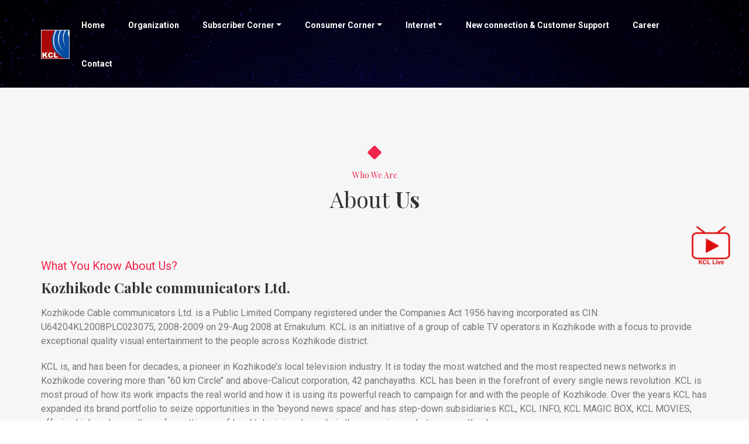

--- FILE ---
content_type: text/html; charset=UTF-8
request_url: https://kcltv.com/about_us.php
body_size: 3685
content:
<!doctype html>
<html lang="en">

<meta http-equiv="content-type" content="text/html;charset=UTF-8" />
<head>
    <!-- Required meta tags -->
    <meta charset="utf-8">
    <meta name="viewport" content="width=device-width, initial-scale=1, shrink-to-fit=no">
	<title>KCL | Official Website |</title>
	<!-- Favicon -->
    <link rel="shortcut icon" href="images/fav.jpg" />
    <!-- Bootstrap CSS -->
    <link rel="stylesheet" href="css/bootstrap.min.css">
    <link rel="stylesheet" href="css/et-line-icons.css"/>
    <link rel="stylesheet" href="css/font-awesome.min.css"/>
	<link rel="stylesheet" href="css/animated-headline.css"/>
	<link rel="stylesheet" href="css/lity.min.css"/>
    <link rel="stylesheet" href="css/lightbox.css"/>
    <link rel="stylesheet" href="css/animate.css"/>
    <link rel="stylesheet" href="css/owl.carousel.min.css"/>
    <link rel="stylesheet" href="css/owl.theme.default.min.css"/>
	<link rel="stylesheet" href="css/main.css">
	<link rel="stylesheet" href="css/responsive.css">
	<link href="https://fonts.googleapis.com/css?family=Rubik:300,400,500,700,900%7cOpen+Sans:300,400,600,700,800" rel="stylesheet">
  <link href="https://fonts.googleapis.com/css?family=Oswald" rel="stylesheet">
  <link href="https://fonts.googleapis.com/css?family=Open+Sans+Condensed:300" rel="stylesheet">
  
  <link rel="stylesheet" href="https://www.w3schools.com/w3css/4/w3.css">
  <link rel="stylesheet" href="new/css/style.css">

<style>


.sidenav a {
    padding: 8px 8px 8px 8px;
    text-decoration: none;
    font-size: 25px;
    color: white;
    display: block;
    transition: 0.3s;
}

.sidenav a:hover {
    /*color: #f1f1f1;*/
}

.sidenav .closebtn {
    position: absolute;
    top: 0;
    right: 25px;
    font-size: 36px;
    
     padding-right:10%;
}

@media screen and (max-height: 450px) {
  .sidenav {padding-top: 15px;}
  .sidenav a {font-size: 18px;}
}
#breathing-button {
 vertical-align:top;
  margin-top:23px;
  width:130px;height:30px;
  transform:rotate(7deg);
  -ms-transform:rotate(0deg); /* IE 9 */
  -moz-transform:rotate(0deg); /* Firefox */
  -webkit-transform:rotate(0deg); /* Safari and Chrome */
  -o-transform:rotate(0deg); /* Opera */
 font-size:14px;
 cursor:pointer ;
 position: fixed;
  top: 10px;
  right: 0px; 


  animation: breathing 3s ease-out infinite normal;
  color: white;
  -webkit-font-smoothing: antialiased;
  text-align: center;    
  }


@-webkit-keyframes breathing {
  0% {
    -webkit-transform: rotate(0deg) scale(0.9);
    transform: rotate(0deg)  scale(0.9);
  }

  25% {
    -webkit-transform: rotate(0deg) scale(1);
    transform: scale(1);
  }

  60% {
    -webkit-transform: rotate(0deg) scale(1.2);
    transform:rotate(0deg) scale(1.2);
  }

  100% {
    -webkit-transform: srotate(0deg) cale(1.2);
    transform: rotate(0deg) scale(1.2);
  }
}

@keyframes breathing {
  0% {
    -webkit-transform: rotate(0deg) scale(1.2);
    -ms-transform: rotate(0deg) scale(1.2);
    transform: rotate(0deg) scale(1.2);
  }

  25% {
    -webkit-transform: rotate(0deg) scale(1);
    -ms-transform:  rotate(0deg) scale(1);
    transform: rotate(0deg) scale(1);
  }

  60% {
    -webkit-transform: rotate(0deg) scale(1.2);
    -ms-transform: rotate(0deg) scale(1.2);
    transform: rotate(0deg) scale(1.2);
  }

  100% {
    -webkit-transform: rotate(0deg) scale(1.2);
    -ms-transform: rotate(0deg) scale(1.2);
    transform: rotate(0deg) scale(1.2);
  }
}
::placeholder { 
    color: white;
    opacity: 1; 
}

:-ms-input-placeholder { 
    color: white;
}

::-ms-input-placeholder { 
    color: white;
}





.icon-bar a {
  display: block;
  text-align: center;
 
  transition: all 0.3s ease;
  color: white;
  font-size: 20px;
}

.icon-bar a:hover  {
  /*background-color: #000;*/
}



.hodiv {
  display :none;  
}
</style>

  </head>
<body>

	  <nav class="navbar navbar-expand-lg">
		  <div class="container">

			  <a class="" href="index.php">
				 <img src="images/logo.jpg" alt="Smiley face" style="width:50px; height:auto;">
			  </a>
			  <div class="bars z-index-1" data-toggle="collapse" data-target="#main-navbar" aria-controls="main-navbar" aria-expanded="false" aria-label="Toggle navigation">
				  <span class="first d-block bg-fff mb-6px transition-5"></span>
				  <span class="second d-block bg-fff mb-6px transition-5"></span>
				  <span class="third d-block bg-fff mb-6px transition-5"></span>
			  </div>
			  <div class="collapse navbar-collapse offset" id="main-navbar">
				  <ul class="nav navbar-nav menu_nav ml-auto">
				      <li class="nav-item">
					  	<a class="nav-link" href="index.php">Home</a>
				  	  </li>
					  <li class="nav-item">
					  	<a class="nav-link" href="about_us.php" >Organization</a>
					  </li>
					  <li class="nav-item submenu dropdown">
						<a href="#" class="nav-link dropdown-toggle" data-toggle="dropdown" role="button" aria-haspopup="true" aria-expanded="false">Subscriber Corner</a>
						<ul class="dropdown-menu">
					
							<li class="nav-item"><a class="nav-link" href="http://112.133.223.234/index.php/welcome/index" style="color:black">Ezy bill</a></li>
					
						</ul>
					  </li>
					
					    <li class="nav-item submenu dropdown">
						<a href="#" class="nav-link dropdown-toggle" data-toggle="dropdown" role="button" aria-haspopup="true" aria-expanded="false">Consumer Corner</a>
						<ul class="dropdown-menu">
							<li class="nav-item"><a class="nav-link" href="packages.php" style="color:black">Package</a></li>
							<li class="nav-item"><a class="nav-link" href="http://112.133.223.234/index.php/welcome/index" style="color:black">Ezy bill</a></li>
							<li class="nav-item"><a class="nav-link" href="regulatory.php" style="color:black">Regulatory</a></li>
					
						</ul>
					  </li>
					  <li class="nav-item submenu dropdown">
						<a href="#" class="nav-link dropdown-toggle" data-toggle="dropdown" role="button" aria-haspopup="true" aria-expanded="false">Internet</a>
						<ul class="dropdown-menu">
							<li class="nav-item"><a class="nav-link" href="netpanel.php" style="color:black">Internet panel</a></li>
							<li class="nav-item"><a class="nav-link" href="#" style="color:black">Hotspot</a></li>
						
						</ul>
					  </li>
					  <li class="nav-item">
					  	<a class="nav-link" href="newConn.php">New connection & Customer Support</a>
					  </li>
					 
					  <li class="nav-item">
					  	<a class="nav-link" href="career.php">Career</a>
					  </li>
					  <li class="nav-item">
					  	<a class="nav-link" href="contact.php">Contact</a>
					  	<!--<a class="nav-link" href="#" data-scroll-nav="6">Contact</a>-->
					  </li>
				  </ul>

				  
			  </div>
			  
		  </div>
		<div class="icon-bar">
	<a href="http://kcltv.livebox.co.in/livebox/player/?url=http://kcltv.livebox.co.in/kclhls/live.m3u8" id="breathing-button" style="position: fixed; top:50%;" ><img src="live.png" style="height:70px;" title="Kcl Live Tv" alt="Live Tv"></a>
</div>
	  </nav>
	  <!-- ==================================================
							End navbar
      ================================================== -->
      

	  <!-- ==================================================
							welcome-area
      ================================================== -->
	  <section class="welcome-about text-center" data-scroll-index="1">
		  <div class=" flex-center med-padding">
			  <div class="container">
				  <div class="welcome-text">

					  <!--<span class="color-ccc fw-200 fs-25">Largest Network in kerala</span>-->
					  <!--<h1 class="mt-20px mb-20px color-fff fw-500">Enjoy Unlimited Entertainment</h1>-->
					  <!--<p class="color-bbb">Lorem ipsum dolor sit amet, consectetur adipiscing elit, sed do eiusmod tempor incididunt ut labore et dolore magna aliqua.</p>-->
					  <!--<a href="#" class="main-btn btn-1 mt-40px mr-10px">Learn More</a>-->
					  <!--<a href="#" class="main-btn btn-2 mt-10px">Get Started</a>-->
					  
				  </div>
			  </div>
		  </div>
	  </section>
	  <!-- ==================================================
							End welcome-area
      ================================================== -->

	  <!-- ==================================================
							why-area
      ================================================== -->

		

	  <!-- ==================================================
							about-area
      ================================================== -->
	  <section class="about-area sec-padding bg-f6f6f6" data-scroll-index="2">
		  <div class="container">
			  <h6 class="circle-box p-relative color-red text-center fw-300 mb-5px mt-40px">
				  Who We Are
				  <span class="circle-1 p-absolute bg-red radius-3px"></span>
			  </h6>
			  <h1 class="title-h p-relative fw-600 mb-80px">
				  <span class="fw-300">About</span> Us
			  </h1>
			  <div class="row">
				 
				  <div class="col-md-12">
					  <div>
						  <span class="color-red fs-20 fw-500">What You Know About Us?</span>
						  <h3 class="fw-500 mt-5px mb-15px">Kozhikode Cable communicators Ltd.</h3>
						  <p class="mb-20px">Kozhikode Cable communicators Ltd. is a Public Limited Company registered under the Companies Act 1956 having incorporated as CIN: U64204KL2008PLC023075,  2008-2009 on 29-Aug 2008 at Ernakulum. KCL is an initiative of a group of cable TV operators in Kozhikode with a focus to provide exceptional quality visual entertainment to the people across Kozhikode district.</p>
						  <p class="mb-20px">KCL is, and has been for decades, a pioneer in Kozhikode’s local television industry. It is today the most watched and the most respected news networks in Kozhikode covering more than “60 km Circle’’ and above-Calicut corporation, 42 panchayaths. KCL has been in the forefront of every single news revolution .KCL is most proud of how its work impacts the real world and how it is using its powerful reach to campaign for and with the people of Kozhikode. Over the years KCL has expanded its brand portfolio to seize opportunities in the ‘beyond news space’ and has step-down subsidiaries KCL, KCL INFO, KCL MAGIC BOX, KCL MOVIES,  offering high end consultancy for setting up of local television  channels in the emerging markets across Kerala. </p>
						  <p class="mb-20px">KCL ensures high quality visual and audio experience by incorporating latest technology time to time. KCL is the largest provider of Broadband connections of the leading ISPs in the market namely Railwire, BSNL, Rig India and KFON and a leading provider of BSNL land line telephone connections through Fiber to the home (FTTH) technology in Kozhikode district. KCL is the first 100% digitized Headend with MPEG-4 technology in Kerala and first Digital Cable TV Headend in providing different channel packages to its entire subscribers. </p>
						  
					  <span class="color-red fs-20 fw-500">Why Kozhikode Cable communicators Ltd?</span>
					 
					  <br>
					  <br>
					  <p class="mb-10px"><i class="fa fa-check color-red"></i>  Superior transmission quality.</p>
					  <p class="mb-10px"><i class="fa fa-check color-red"></i>  On call assistance of Local cable operator</p>
					  <p class="mb-10px"><i class="fa fa-check color-red"></i>  More than 70 High Definition (HD) channels</p>
					  <p class="mb-10px"><i class="fa fa-check color-red"></i>  Availability in most of the towns and majority of the villages in Kozhikode</p>
					  <p class="mb-10px"><i class="fa fa-check color-red"></i>  Choice to choose broadband connections of the Leading ISPs like BSNL,Railwire.</p>
					  <p class="mb-10px"><i class="fa fa-check color-red"></i>  High voice clarity FTTH  telephone connections of BSNL </p>
					 
					  </div>
				  </div>
			  </div>
		  </div>
	  </section>
	  
	  	  <!-- ==================================================
							team-area
      ================================================== -->
	  <section class="team-area sec-padding text-center">
		  <div class="container">
			  <h6 class="circle-box p-relative color-red text-center fw-300 mb-5px mt-40px">
				  Members
				  <span class="circle-1 p-absolute bg-red radius-3px"></span>
			  </h6>
			  <h1 class="title-h p-relative fw-600 mb-80px">
				  <span class="fw-300">Our</span> Team
			  </h1>
			 
			  <div class="row">
			      

--- FILE ---
content_type: text/css
request_url: https://kcltv.com/css/main.css
body_size: 6401
content:
/*****

Kholod - Creative One Page multipurpose template

author : Dragon-themes
 
****/

//////******

the content

01-global Style
02-load-wrapp
03-intro-sec
04-navbar
05-welcome-area
06-why-area
07-about-area
08-skills-area
09-video-area
10-team-area
11-strategy-area
12-services-area 
13-process-area 
14-work-area 
15-testimonials
16-price-area
17-numbers
18-blog-area 
19-brands-area 
20-contact-area 
21-map
22-footer-area
23-scroll-top-btn
24-single-blog page

******//////

/*----------------------------------------------------
					01-global Style
----------------------------------------------------*/
*{
   -webkit-box-sizing: border-box;
      -moz-box-sizing: border-box;
        -o-box-sizing: border-box;
           box-sizing: border-box;
	text-decoration: none;
	outline: none !important;
}

body {
    font-family: 'Open Sans', sans-serif;
	overflow-x: hidden;
}

.fa {
  font-family: 'FontAwesome';
  font-style: normal;
}

a,
a:hover{
	text-decoration: none;
}

a:focus{
	outline: none;
	text-decoration: none;
	color: #fff
}

img{width: auto; max-width: 100%; height: auto;}

h1{font-size: 48px; line-height: 50px;}
h2{font-size: 40px; line-height: 45px;}
h3{font-size: 30px; line-height: 34px;}
h4{font-size: 24px; line-height: 27px;}
h5{font-size: 21px; line-height: 25px;}
h6{font-size: 17px; line-height: 20px;}

p{
	font-size: 16px; 
	line-height: 24px;
	font-weight: 400; 
	color: #777;
	margin-bottom: 0;
}

h1,
h2,
h3,
h4,
h5,
h6{
	font-family: 'Rubik', sans-serif;
	color: #333;
}

.title-h{
	text-align: center;
	font-size: 38px;
	line-height: 42px;
}

.circle-box .circle-1{
	left: 50%;
    top: -38px;
    -webkit-transform: translateX(-50%)rotate(45deg);
			transform: translateX(-50%)rotate(45deg);
    width: 18px;
    height: 18px;
}

.flex-center{
	display: -webkit-box;   
    display: -ms-flexbox;   
    display: -webkit-flex;  
    display: flex;
	justify-content: center;
	align-items: center;
}

.flex-left{
	display: -webkit-box;   
    display: -ms-flexbox;   
    display: -webkit-flex;  
    display: flex;
	align-items: center;
}

.flex-bottom{
	display: -webkit-box;   
    display: -ms-flexbox;   
    display: -webkit-flex;  
    display: flex;
	flex-direction: column;
	justify-content: flex-end;
}

/*** position ***/
.p-relative{position: relative;}
.p-absolute{position: absolute;}
.left-0{left: 0;}

.image-back-right{
	position: absolute;
	right: 0;
	top: 0;
	width: 100%;
	height: 100%;
	background-size: cover
}

.image-back-left{
	position: absolute;
	left: 0;
	top: 0;
	width: 100%;
	height: 100%;
	background-size: cover;
}

.image-back-center{
	position: absolute;
	left: 33.333333%;
	top: 0;
	width: 100%;
	height: 100%;
	background-size: cover
}

/*** padding ***/
.sec-padding{padding: 100px 0;}
.med-padding{padding: 75px 0;}
.footer-padding{padding: 50px 0;}
.box-padding{padding: 100px 50px;}
.no-padding{padding: 0 !important;}
.p-5px{padding: 5px;}
.p-10px{padding: 10px;}
.p-15px{padding: 15px;}
.p-20px{padding: 20px;}
.p-40px{padding: 40px;}
.p-50px{padding: 50px;}
.pt-3px{padding-top: 3px;}
.pt-15px{padding-top: 15px;}
.pt-30px{padding-top: 30px;}
.pt-80px{padding-top: 80px;}
.pb-3px{padding-bottom: 3px;}
.pb-10px{padding-bottom: 10px;}
.pb-15px{padding-bottom: 15px;}
.pb-20px{padding-bottom: 20px;}
.pb-80px{padding-bottom: 80px;}
.pr-10px{padding-right: 10px;}
.pr-15px{padding-right: 15px;}
.pr-30px{padding-right: 30px;}
.pr-50px{padding-right: 50px;}
.pl-0px{padding-left: 0px;}
.pl-3px{padding-left: 3px;}
.pl-5px{padding-left: 5px;}
.pl-10px{padding-left: 10px;}
.pl-15px{padding-left: 15px;}
.pl-95px{padding-left: 95px;}
.pl-25px{padding-left: 25px;}
.pl-30px{padding-left: 30px;}
.pl-50px{padding-left: 50px;}
.pl-90px{padding-left: 90px;}

/***** margin *****/

/* margin-top */
.mt-0px{margin-top: 0px;}
.mt-2px{margin-top: 2px;}
.mt-5px{margin-top: 5px;}
.mt-10px{margin-top: 10px;}
.mt-15px{margin-top: 15px;}
.mt-20px{margin-top: 20px;}
.mt-25px{margin-top: 25px;}
.mt-30px{margin-top: 30px;}
.mt-35px{margin-top: 35px;}
.mt-40px{margin-top: 40px;}
.mt-50px{margin-top: 50px;}

/* margin-bottom */
.mb-0px{margin-bottom: 0px;}
.mb-3px{margin-bottom: 3px;}
.mb-5px{margin-bottom: 5px;}
.mb-6px{margin-bottom: 6px;}
.mb-7px{margin-bottom: 7px;}
.mb-10px{margin-bottom: 10px;}
.mb-15px{margin-bottom: 15px;}
.mb-20px{margin-bottom: 20px;}
.mb-25px{margin-bottom: 25px;}
.mb-30px{margin-bottom: 30px;}
.mb-35px{margin-bottom: 35px;}
.mb-40px{margin-bottom: 40px;}
.mb-50px{margin-bottom: 50px;}
.mb-80px{margin-bottom: 80px;}

/* margin-right */
.mr-2px{margin-right: 2px;}
.mr-5px{margin-right: 5px;}
.mr-8px{margin-right: 8px;}
.mr-10px{margin-right: 10px;}
.mr-15px{margin-right: 15px;}
.mr-30px{margin-right: 30px;}

/* margin-left */
.ml-2px{margin-left: 2px;}
.ml-5px{margin-left: 5px;}
.ml-8px{margin-left: 8px;}
.ml-10px{margin-left: 10px;}

.m-10px{margin: 10px;}

/***** font-weight *****/
.fw-100{font-weight: 100;}
.fw-200{font-weight: 200;}
.fw-300{font-weight: 300;}
.fw-400{font-weight: 400;}
.fw-600{font-weight: 600;}
.fw-700{font-weight: 700;}
.fw-800{font-weight: 800;}

/***** font-size *****/
.fs-14{font-size: 14px;}
.fs-15{font-size: 15px;}
.fs-17{font-size: 17px;}
.fs-18{font-size: 18px;}
.fs-20{font-size: 20px;}
.fs-25{font-size: 25px;}
.fs-30{font-size: 30px;}
.fs-35{font-size: 35px;}
.fs-40{font-size: 40px;}
.fs-45{font-size: 45px;}
.fs-50{font-size: 50px;}

/***** colors *****/
.color-333{color: #333;}
.color-666{color: #666;}
.color-777{color: #777;}
.color-888{color: #888;}
.color-999{color: #999;}
.color-fff{color: #fff;}
.color-eee{color: #eee;}
.color-ddd{color: #ddd;}
.color-ccc{color: #ccc;}
.color-bbb{color: #bbb;}
.color-aaa{color: #aaa;}
.color-red{color: #f1254d}
.color-red-hvr:hover{color: #f1254d;}
.color-fff-hvr:hover{color: #fff;}
.color-gold{color:  #ecb312;}

/***** background-color *****/
.bg-fff{background-color: #fff;}
.bg-f6f6f6{background-color: #f6f6f6;}
.bg-f5f5f5{background-color: #f5f5f5;}
.bg-eee{background-color: #eee;}
.bg-000{background-color: #000;}
.bg-111{background-color: #111;}
.bg-222{background-color: #222;}
.bg-222-hvr:hover{background-color: #222;}
.bg-333{background-color: #333;}
.bg-red{background-color: #f1254d;}
.bg-red-hvr:hover{background-color: #f1254d;}
.bg-333-hvr:hover{background-color: #333;}
.bg-fff-hvr:hover{background-color: #fff;}

/***** overlay *****/
.overlay-bg-10{background-color: rgba(0,0,0,0.1);}
.overlay-bg-50{background-color: rgba(0,0,0,0.55);}
.overlay-bg-60{background-color: rgba(0,0,0,0.6);}
.overlay-bg-65{background-color: rgba(0,0,0,0.65);}
.overlay-bg-70{background-color: rgba(0,0,0,0.7);}
.overlay-bg-75{background-color: rgba(0,0,0,0.75);}
.overlay-bg-80{background-color: rgba(0,0,0,0.80);}
.overlay-bg-85{background-color: rgba(0,0,0,0.85);}
.overlay-bg-90{background-color: rgba(0,0,0,0.90);}

/***** transition *****/
.transition-2{-webkit-transition: 0.2s ease-in-out; transition: 0.2s ease-in-out;}
.transition-3{-webkit-transition: 0.3s ease-in-out; transition: 0.3s ease-in-out;}
.transition-4{-webkit-transition: 0.4s ease-in-out; transition: 0.4s ease-in-out;}
.transition-5{-webkit-transition: 0.5s ease-in-out; transition: 0.5s ease-in-out;}


/***** border-radius *****/
.radius-50{border-radius: 50%;}
.radius-3px{border-radius: 3px;}
.radius-5px{border-radius: 5px;}
.radius-10px{border-radius: 10px;}
.radius-25px{border-radius: 25px;}
.radius-50px{border-radius: 50px;}

.o-hidden{overflow: hidden;}
.f-right{float: right;}
.f-left{float: left;}
.width-100{width: 100% ;}
.lh-25px{line-height: 25px}
.lh-30px{line-height: 30px}
.opacity-0{opacity: 0;}
.z-index-0{z-index: 0;}
.z-index-1{z-index: 1;}
.z-index-3{z-index: 3;}

/***** buttons *****/
.main-btn{
	display: inline-block;
    text-decoration: none;
	border: none;
    border-radius: 4px;
    position: relative;
    font-size: 14px;
	word-spacing: 2px;
    font-weight: 400;
    transform: perspective(1px)translateX(0px);
    transition: all 0.2s ease 0s;
	overflow: hidden;
}

.main-btn:before{
	content: "";
    background-color: #fff;
	position: absolute;
    bottom: 0;
    left: 0;
    right: 0;
    top: 0;
    transform: scaleX(0);
    transform-origin: left;
    transition: transform 0.3s ease-in-out;
    z-index: -1;
}

.main-btn.before-f6f6f6:before{
	background-color: #f6f6f6;
}

.main-btn:hover:before{transform: scaleX(1);}

/* btn-1 */
.btn-1{
    padding: 10px 26px;
	-webkit-background: linear-gradient(-45deg, #f72727 0%, #c81687 100%);
			background: linear-gradient(-45deg, #f72727 0%, #c81687 100%);
	color: #fff;
}
.btn-1:hover{color: #333;}

.btn-1:hover:before{transform: scaleX(1);}

/* btn-2 */
.btn-2{
    padding: 10px 26px;
	background-color: transparent;
	color: #fff;
}

.btn-2:hover{color: #333;}

.btn-2:after{
    content: "";
	position: absolute;
    bottom: 0;
    left: 0;
    right: 0;
    top: 0;
	z-index: -2;
	border-radius: 4px;
	border: 2px solid rgba(255,255,255,0.7);
}

/* btn-3 */
.btn-3{
    padding: 9px 25px;
	-webkit-background: linear-gradient(-45deg, #f72727 0%, #c81687 100%);
			background: linear-gradient(-45deg, #f72727 0%, #c81687 100%);
	border: 1px solid #f1254d;
	color: #fff;
}

.btn-3:before{
	background: #fff;
}

.btn-3:hover{color: #f1254d; border: 1px solid #f1254d;}



@keyframes bouncedelay {
  0%, 80%, 100% {
    transform: scale(0.0);
  }
  40% {
    transform: scale(1.0);
  }
}

/*----------------------------------------------------
					02-load-wrapp
----------------------------------------------------*/
.load-wrapp {
    position: fixed;
    width: 100%;
    height: 100%;
    background:#fff;
    color:#fff;
    position:fixed;
    left:0;
    top:0;
    width:100%;
    height:100%;
    z-index:99999;
	text-align: center;
	display: flex;
	flex-direction: column;
	justify-content: center;
}

.load-wrapp .wrap {
	position: absolute;
	left: 50%;
	top: 50%;
	transform: translateX(-50%)translateY(-50%);
}

.load-wrapp .wrap ul.dots-box {
  position: relative;
  width: 80px;
  height: 80px;
  list-style: none;
}

.load-wrapp .wrap ul.dots-box li.dot {
  width: 100%;
  height: 100%;
  border-radius: 52px;
  top: 0;
  left: 0;
  z-index: 99;
  text-indent: -9999px;
  display: block;
  position: absolute;
  border: none;
}
.load-wrapp .wrap ul.dots-box li.dot span {
  background: #f1254d;
  bottom: 0px;
  left: 50%;
  margin-left: -2px;
  display: block;
  position: absolute;
  width: 10px;
  height: 10px;
  border-radius: 10px;
}

.load-wrapp .wrap ul.dots-box li.dot {
  animation-iteration-count:infinite;
  animation-timing-function:linear;
  animation-name:orbit;
  animation-duration:4s;
}

.load-wrapp .wrap ul.dots-box li:nth-child(2) {
  animation-delay:0.2s;
}

.load-wrapp .wrap ul.dots-box li:nth-child(3) {
  animation-delay:0.4s;
}

.load-wrapp .wrap ul.dots-box li:nth-child(4) {
  animation-delay:0.6s;
}

.load-wrapp .wrap ul.dots-box li:nth-child(5) {
  animation-delay:0.8s;
}

@keyframes orbit {
  0% {
    transform:rotate(0deg);
    opacity: 1;
  }
  5% {
    transform:rotate(90deg);
    opacity: 1;
  }
  45% {
    transform:rotate(270deg);
    opacity: 1;
  }
  55% {
    transform:rotate(540deg);
    opacity: 1;
  }
  75% {
    transform:rotate(630deg);
    opacity: 1;
  }
  80% {
    transform:rotate(720deg);
    opacity: 0;
  }
  100% {
    transform:rotate(720deg);
    opacity: 0;
  }
}
/*----------------------------------------------------
					End load-wrapp
----------------------------------------------------*/

/*----------------------------------------------------
					03-intro-sec
----------------------------------------------------*/
.intro-sec .image-box{
	box-shadow: 0 1px 30px -6px #bbb;
}

.intro-sec .mb-25px .image-box .overlay-bg-85{
	top: 0;
	left: 0;
	right: 0;
	bottom: 0;
	opacity: 0;
}

.intro-sec .mb-25px .image-box:hover .overlay-bg-85{
	opacity: 1;
}

.intro-sec .mb-25px .image-box img{
	box-shadow: 0 3px 35px -10px #555;
}

.intro-sec .mb-25px .image-box:hover img{
	-webkit-transform: scale(1.05);
	transform: scale(1.05);
}
/*----------------------------------------------------
					End intro-sec
----------------------------------------------------*/

/*----------------------------------------------------
					04-navbar
----------------------------------------------------*/
.navbar{
	position: fixed;
    top: 0;
    width: 100%;
    z-index: 999;
	padding: 10px 0;
}

.navbar .navbar-nav .nav-link{
	font-size: 14px;
	color: #fff;
	padding: 20px;
	font-weight: 600;
	position: relative
}

.navbar .navbar-nav .nav-link:before{
	content: '';
	position: absolute;
	left: 50%;
    top: 2px;
    -webkit-transform: translateX(-50%)rotate(45deg)scale(0);
			transform: translateX(-50%)rotate(45deg)scale(0);
    width: 8px;
    height: 8px;
	background-color: #f1254d;
	border-radius: 1px;
	opacity: 0;
	transition: all 0.22s ease-in-out;
}

.navbar .navbar-nav .nav-link.active:before{
	opacity: 1;
	-webkit-transform: translateX(-50%)rotate(45deg)scale(1);
			transform: translateX(-50%)rotate(45deg)scale(1);
}

.navbar .navbar-nav .nav-item .nav-link:hover{
	color: #f1254d;
}

.navbar .navbar-nav .nav-link:hover,
.navbar .navbar-nav .nav-link:focus{
	color: #fff;
}

.navbar .navbar-nav .nav-link.active{
	color: #f1254d;
}

.navbar-toggler:focus{
	outline: none;
}

.navbar .bars{
	display: none;
	cursor: pointer;
}
 
.navbar .bars span{
	height: 1px;
	width: 28px;
}

.navbar-colored .bars span{
	background-color: #333;
}


.navbar .bars.bars-rotate .first{
	-webkit-transform: rotate(-45deg)translateY(10px);
	transform: rotate(-45deg)translateY(10px);
	 
}

.navbar .bars.bars-rotate .second{
	opacity: 0;
	-webkit-transform: translateX(50px);
	transform: translateX(50px);
}

.navbar .bars.bars-rotate .third{
	-webkit-transform: rotate(45deg)translateY(-10px);
	transform: rotate(45deg)translateY(-10px);
	 
}

.navbar .bars-2 .bar{
	height: 1px;
	width: 25px;
}

.navbar-colored{
    background-color: #fff;
    box-shadow: 0 1px 8px 3px rgba(0, 0, 0, 0.07);
    -webkit-transition: all .45s ease;
			transition: all .45s ease;
}

.navbar-colored .navbar-brand{
	color: #333;
}

.navbar-colored .navbar-nav .nav-link{
	color: #444;
	padding:  15px 20px;
}

.navbar-colored .icons-list li a{
	color: #444;
}

.navbar-colored .icons-list li a:hover{
	color: #f1254d;
}

.navbar-colored .bars-list li .bars-2 span{
	background-color: #444;
}

.navbar-colored .navbar-nav .nav-link:hover,
.navbar-colored .navbar-nav .nav-link:focus{
	color: #333;
}

.navbar-colored .navbar-nav .nav-link.active{
	color: #f1254d;
}

.navbar-colored .navbar-toggler .fa-bars{
	color: #333;
}

.sidebar-box{
	position: fixed;
	right: -285px;
	top: 0;
	bottom: 0;
	height: 100%;
	width: 280px;
	-webkit-background: linear-gradient(-45deg, #f72727 0%, #c81687 100%);
			background: linear-gradient(-45deg, #f72727 0%, #c81687 100%);
}

.sidebar-box.show{
	right: 0px;
}

.sidebar-box .close-menu{
	top: 20px;
	right: 20px;
	cursor: pointer;
}

.sidebar-box .close-menu .bar{
	height: 1px;
	width: 25px;
}

.sidebar-box .close-menu .first{
	transform: rotate(45deg)translateY(5px);
}

.sidebar-box .close-menu .second{
	transform: rotate(-45deg)translateY(-5px);
}

.sidebar-box .icons{
	bottom: 20px;
	left: 50%;
	-webkit-transform: translateX(-50%);
			transform: translateX(-50%);
}
/*----------------------------------------------------
					End navbar
----------------------------------------------------*/

/*----------------------------------------------------
					05-welcome-area
----------------------------------------------------*/
.welcome-area{
	background-image: url(../images/bg1.jpg);
	background-attachment: fixed;
	background-size: cover;
	background-position: center;
	background-repeat: no-repeat;
	min-height: 100vh;
}

.welcome-area01{
	background-image: url();
	background-attachment: fixed;
	background-size: cover;
	background-position: center;
	background-repeat: no-repeat;
	min-height: 100vh;
}


.welcome-about{
	background-image: url(../images/bg1.jpg);
	background-attachment: fixed;
	background-size: cover;
	background-position: center;
	background-repeat: no-repeat;
	min-height: 20vh;
}

.welcome-area .overlay-bg-75{
	min-height: 100vh;
}

.welcome-area .welcome-text p{
	margin: 0 22%;
}

.welcome-area .pattern-1{
	bottom: -2px;
	width: 100%;
	height: 200px;
	background-image: url(../images/pattern-1.png);
	background-size: cover;
	background-position: bottom
}

.welcome-area .pattern-2{
	bottom: -2px;
	width: 100%;
	height: 90px;
	background-image: url(../images/Pattern-2.png);
	background-size: cover;
	background-position: top
}
/***** for typed *****/
.typed-cursor{
	font-weight: 200;
}
/**** welcome-video ****/
.welcome-video,
.welcome-video .overlay-bg-70{
    min-height: 100vh;
}

.welcome-video .video-background{
    position: absolute;
    left: 0;
	top: 0;
	width: auto;
    height: auto;
    min-height: 100%;
    min-width: 100%;
    z-index: -1;
}

.welcome-video .welcome-text p{
	margin: 0 22%;
}

/**** welcome-slider ****/
.welcome-slider .container-fluid{
    padding: 0;
}

.welcome-slider .item{
	background-size: cover;
	background-position: center;
}

.welcome-slider,
.welcome-slider .flex-center{
    min-height: 100vh;
}

.welcome-slider .item .flex-center p{
	margin: 0 17%;
}

.welcome-slider .item .flex-center span,
.welcome-slider .item .flex-center h1,
.welcome-slider .item .flex-center p{
	opacity: 0
}

.welcome-slider  .owl-item.active .item .flex-center span{
	animation: fadeInLeftSlider 0.7s 0.6s forwards;
}

.welcome-slider  .owl-item.active .item .flex-center h1{
	animation: fadeInSlider 0.7s 0.85s forwards;
}

.welcome-slider  .owl-item.active .item .flex-center p{
	animation: fadeInSlider 0.7s 1.1s forwards;
}

@keyframes fadeInSlider{
	 0% {
    opacity: 0;
    -webkit-transform: translateY(70px)scale(1);
    transform: translateY(70px)scale(1);
  }

  100% {
    opacity: 1;
    -webkit-transform: translateY(0)scale(1);
    transform: translateY(0)scale(1);
  }
}

@keyframes fadeInLeftSlider{
	 0% {
    opacity: 0;
    -webkit-transform: translateX(55px)scale(0.9);
    transform: translateX(55px)scale(0.9);
  }

  100% {
    opacity: 1;
    -webkit-transform: translateX(0)scale(1);
    transform: translateX(0)scale(1);
  }
}

.welcome-slider .item .flex-center .btn-1,
.welcome-slider .item .flex-center .btn-2{
	opacity: 0;
}

.welcome-slider .owl-item.active .item .flex-center .btn-1{
	animation: bounceInSlider 0.8s 1.4s forwards
}


.welcome-slider .owl-item.active .item .flex-center .btn-2{
	animation: bounceInSlider 0.8s 1.55s forwards
}

@-webkit-keyframes bounceInSlider {
  0% {
    opacity: 0;
    -webkit-transform: translateY(40px)scale(0.85);
    transform: translateY(40px)scale(0.85);
  }

  100% {
	  opacity: 1;
    -webkit-transform: translateY(0)scale(1);
    transform: translateY(0)scale(1);
  }
}
 
.welcome-slider p{
	margin: 0 10%;
}

.welcome-slider .owl-dots{
    position: absolute;
    bottom: 0px;
    left: 50%;
    transform: translateX(-50%);
}

.welcome-slider .owl-nav{
	position: absolute;
	bottom: 50%;
	width: 100%;
}

.welcome-slider .owl-nav .owl-prev{
	position: absolute;
	left: 20px;
	font-size: 30px;
	width: 50px;
	height: 50px;
	line-height: 40px;
	background-color: rgba(0,0,0,0.6);
	border-radius: 50%
}

.welcome-slider .owl-nav .owl-next{
	position: absolute;
	right: 10px;
	font-size: 30px;
	width: 50px;
	height: 50px;
	line-height: 40px;
	background-color: rgba(0,0,0,0.6);
	border-radius: 50%
}

.welcome-slider .owl-nav .owl-prev:hover,
.welcome-slider .owl-nav .owl-next:hover{
	background-color: #f1254d;;
}

/**** welcome-particles ****/ 
.welcome-particles{
	position: relative;
    height: 100vh;
    background-image: url('../images/how.jpg');
    background-attachment: fixed;
    background-repeat: no-repeat;
    background-position: center;
    background-size: cover;
	background-color: rgba(0,0,0,0.8);
	background-blend-mode: overlay;
    text-align: center;
    overflow: hidden;
	-webkit-clip-path: none;
    clip-path: none;
}

.welcome-particles  .welcome-text{
	position: absolute;
	top: 50%;
	left: 0;
	width: 100%;
	-webkit-transform: translateY(-50%);
	-moz-transform: translateY(-50%);
	-o-transform: translateY(-50%);
	transform: translateY(-50%);
}

.welcome-particles .welcome-text p{
	margin: 0 30%;
}
/*----------------------------------------------------
					End welcome
----------------------------------------------------*/

/*----------------------------------------------------
					06-why-area
----------------------------------------------------*/
.why-area .why-box{
	border: 1px solid rgba(241, 37, 77, 0.65);
	padding: 30px;
	border-radius: 5px;
	background: #fff;
	transition: background 0.5s ease-in-out;
	position: relative;
}



.why-box:before{
	content: '';
    position: absolute;
	top: 0;
	left: 0;
    width: 100%;
    height: 100%;
    -webkit-background: linear-gradient(-45deg, #f72727 0%, #c81687 100%);
			background: linear-gradient(-45deg, #f72727 0%, #c81687 100%);
    -webkit-transition: all 0.35s ease-in-out;
	   -moz-transition: all 0.35s ease-in-out;
		 -o-transition: all 0.35s ease-in-out;
			transition: all 0.35s ease-in-out;
	opacity: 0;
}

.why-box:hover:before{
	opacity: 1;
}

.why-area .why-box.colored{
	-webkit-background: linear-gradient(-45deg, #f72727 0%, #c81687 100%);
			background: linear-gradient(-45deg, #f72727 0%, #c81687 100%);
}

.why-area .why-box.colored:before{
	content: none;
}

.why-area .why-box:hover i,
.why-area .why-box:hover h4{
	color: #fff;
}

.why-area .why-box:hover p{
	color: #ddd;
}



.why-area .why-box{
	border: 1px solid rgba(241, 37, 77, 0.65);
	padding: 30px;
	border-radius: 5px;
	background: #fff;
	transition: background 0.5s ease-in-out;
	position: relative;
}


.test1
{
    
    border: 1px solid rgba(241, 37, 77, 0.65);
	padding: 30px;
	border-radius: 5px;
	background: #fff;
	transition: background 0.5s ease-in-out;
	position: relative;
}



.why-box2:before{
	content: '';
    position: absolute;
	top: 0;
	left: 0;
    width: 100%;
    height: 100%;
    -webkit-background: linear-gradient(-45deg, #f72727 0%, #c81687 100%);
			background: linear-gradient(-45deg, #f72727 0%, #c81687 100%);
    -webkit-transition: all 0.35s ease-in-out;
	   -moz-transition: all 0.35s ease-in-out;
		 -o-transition: all 0.35s ease-in-out;
			transition: all 0.35s ease-in-out;
	opacity: 0;
}

.why-box2:hover:before{
	opacity: 0;
}

.why-area2 .why-box2.colored{
	-webkit-background: linear-gradient(-45deg, #f72727 0%, #c81687 100%);
			background: linear-gradient(-45deg, #f72727 0%, #c81687 100%);
}

.why-area2 .why-box2.colored:before{
	content: none;
}

.why-area2 .why-box2:hover i,
.why-area2 .why-box2:hover h4{
	color: #fff;
}

.why-area2 .why-box2:hover p{
	color: #ddd;
}



/*---------------
-------------------------------------
					End why-area
----------------------------------------------------*/

/*----------------------------------------------------
					07-about-area
----------------------------------------------------*/
.about-area .about-image:before{
	content: '';
	position: absolute;
	left: -15px;
	bottom: -15px;
	height: 95%;
	width: 95%;
	-webkit-background: linear-gradient(-45deg, #f72727 0%, #c81687 100%);
			background: linear-gradient(-45deg, #f72727 0%, #c81687 100%);
	z-index: 0;
}

.about-area .about-image a{
	top: 50%;
	left: 50%;
	transform: translateX(-50%)translateY(-50%);
}

.about-area .about-image a .fa{
	height: 70px;
	width: 70px;
	line-height: 70px;
}

.about-area .about-image a .fa:after{
	content: "";
	position: absolute;
	right: -8%;
	top: -8%;
	height: 116%;
	width: 116%;
	border-radius: 50%;
	border: 6px solid #fff;
	z-index: -1;
	transform: scale(0.8);
	animation: bulb 1.2s infinite forwards;
}

@keyframes bulb {
	0%{transform: scale(0.8); opacity: 0.7;}
	100%{transform: scale(1.5); opacity: 0;}
}
/*----------------------------------------------------
					End about-area
----------------------------------------------------*/

/*----------------------------------------------------
					08-skills-area
----------------------------------------------------*/
.skills-area .line{
	height: 1px;
	width: 30px;
}

.skills-bar .skills-progress{
	height: 15px;
    width: 90%;
    position: relative;
}

.skills-bar .skills-progress span {
    position: absolute;
    top: 0;
    left: 0;
    width: 0;
    height: 100%;
    -webkit-transition: all 1s linear;
    		transition: all 1s linear;
}

.skills-bar .skills-progress span:after{
    content: attr(data-value);
    position: absolute;
    right: -15px;
    top: -25px;
    font-weight: 400;
    font-size: 14px;
	text-align: center;
}
/*----------------------------------------------------
					End skills-area
----------------------------------------------------*/

/*----------------------------------------------------
					09-video-area
----------------------------------------------------*/
.video-area{
	background-image: url(../images/video-area.jpg);
	background-attachment: fixed;
	background-size: cover;
	background-position: center;
}

.video-area .video-icon{
	height: 75px;
	width: 75px;
	line-height: 75px;
	border: 1px solid rgba(255,255,255,0.3)
}

.video-area .video-icon:hover{
	border: 1px solid #f1254d;
}
/*----------------------------------------------------
					End video-area
----------------------------------------------------*/

/*----------------------------------------------------
					10-team-area
----------------------------------------------------*/
.team-area .team-text:hover img{
	-webkit-transform: scale(1.07);
			transform: scale(1.07);
}

 
/*----------------------------------------------------
					End team-area
----------------------------------------------------*/

/*----------------------------------------------------
					11-strategy-area
----------------------------------------------------*/
.strategy-area{
	-webkit-background: linear-gradient(-45deg, #f72727 0%, #c81687 100%);
			background: linear-gradient(-45deg, #f72727 0%, #c81687 100%);
}

.strategy-area .image-back-right{
	background-image: url(../images/strat.jpg);
	background-size: cover;
	background-position: center left;
}
/*----------------------------------------------------
					End strategy-area
----------------------------------------------------*/

/*----------------------------------------------------
					12-services-area
----------------------------------------------------*/
.services-area .tab{
	padding: 60px 20px;	
	cursor: pointer;
}

.services-area  .tab.active{
	background-color: #f1254d;
	top: 0;
}

.services-area .tab.active i,
.services-area .tab.active h4{
	color: #fff;
}

.services-area .tabs-content #tab2-content,
.services-area .tabs-content #tab3-content,
.services-area .tabs-content #tab4-content{
	display: none
}

/*----------------------------------------------------
					End services-area
----------------------------------------------------*/

/*----------------------------------------------------
					13-process-area
----------------------------------------------------*/
.process-area{
	background-blend-mode: overlay;
	background-image: url(../images/how.jpg);
	background-attachment: fixed;
	background-size: cover;
	background-position: center
}

.process-area .box h6{
	height: 80px;
	width: 80px;
	line-height: 80px;
}

.process-area .box:after{
	content: '';
	position: absolute;
	top: 40px;
	height: .5px;
	width: 100%;
	border: .5px dashed #aaa;
}

.process-area .box.after-none:after{
	content: none;
}
/*----------------------------------------------------
					End process-area
----------------------------------------------------*/

/*----------------------------------------------------
					14-work-area
----------------------------------------------------*/
.work-area .filtering span {
	display: inline-block;
    color: #333;
    font-size: 14px;
    cursor: pointer;
	padding: 9px 22px;
}

.work-area .filtering .active {
    background-color: #f1254d;
    color: #fff;
}

.work-area .work-image img{
	width: 100%;
}

.work-area .overlay-bg{
	background-color: rgba(255,255,255,0.95);
    top: 10px;
    left: 10px;
    right: 10px;
    bottom: 10px;
    opacity: 0;
    -webkit-transform: translateX(-5px)translateY(5px);
            transform: translateX(-5px)translateY(5px);
}

.work-area .work-image:hover .overlay-bg{
    opacity: 1;
    -webkit-transform: translateX(0)translateY(0);
            transform: translateX(0)translateY(0);
}

.work-area .overlay-bg .fa-long-arrow-right{
	top: 10px;
	right: 10px;
	height: 45px;
	width: 45px;
	line-height: 45px;
	border: 1px solid #ccc;
}

.work-area .overlay-bg .fa-long-arrow-right:hover{
	border-color: #f1254d;
}

.work-area .work-image p{
	-webkit-transform: translateY(15px);
			transform: translateY(15px);
	-webkit-transition: transform 0.5s ease-in-out;
			transition: transform 0.5s ease-in-out;
}

.work-area .work-image h5 {
    -webkit-transform: translateY(-15px);
            transform: translateY(-15px);
	-webkit-transition: transform 0.5s ease-in-out;
			transition: transform 0.5s ease-in-out;
}

.work-area .work-image:hover h5,
.work-area .work-image:hover p{
    -webkit-transform: translateY(0);
            transform: translateY(0);
}
/*----------------------------------------------------
					End work-area
----------------------------------------------------*/

/*----------------------------------------------------
					15-testimonials
----------------------------------------------------*/
.testimonials .owl-theme .owl-nav.disabled+.owl-dots{
	margin-top: 50px;
}

.owl-theme .owl-dots .owl-dot span{
	background-color: transparent;
	border: 1px solid #aaa;
}

.owl-theme .owl-dots .owl-dot.active span,
.owl-theme .owl-dots .owl-dot:hover span{
	background-color: #f1254d;
	border: 1px solid #f1254d;
}
/*----------------------------------------------------
					End testimonials
----------------------------------------------------*/

/*----------------------------------------------------
					16-price-area
----------------------------------------------------*/
.price-area .price-table{
	border: 1px solid  rgba(241, 37, 77, 0.25);
}
/*----------------------------------------------------
					End price-area
----------------------------------------------------*/

/*----------------------------------------------------
					17-numbers-area
----------------------------------------------------*/
.numbers-area{
	background-image: url(../images/features.jpg);
	background-attachment: fixed;
	background-size: cover;
}
/*----------------------------------------------------
					End numbers-area
----------------------------------------------------*/

/*----------------------------------------------------
					18-blog-area
----------------------------------------------------*/
.blog-area .blog-item:hover .o-hidden img{
	-webkit-transform: scale(1.05);
			transform: scale(1.05);
}

.blog-area .blog-item{
	box-shadow: 0 3px 35px -8px #ccc;
}

.blog-item p img{
	height: 55px;
	width: 55px;
}

.blog-item a.color-aaa:hover .fa{
	-webkit-transform: translateX(10px);
			transform: translateX(10px);
}
/*----------------------------------------------------
					End blog-area
----------------------------------------------------*/

/*----------------------------------------------------
					19-brands-area
----------------------------------------------------*/
.brands-area img{
	width: auto;
	max-width: 80%;
}

.brands-area img:hover{
	-webkit-transform: scale(1.1);
			transform: scale(1.1);
}
/*----------------------------------------------------
					brands-area
----------------------------------------------------*/

/*----------------------------------------------------
					20-contact-area
----------------------------------------------------*/
.contact-area .address i{
	height: 60px;
	width: 60px;
	line-height: 60px;
	display: inline-block;
}

.contact-form textarea{
	height: 180px;
}

.contact-form .form-group{
    margin-bottom: 0;
}

.form-control{
    display: block;
    border: 0px;
    width: 100%;
    height: 45px;
    padding: 5px 0px;
    font-size: 16px;
    line-height: 1.42857143;
    color: #333;
    text-indent: 20px;
    background-color: transparent;
    border: 1px solid #ddd;
    border-radius: 0px;
    box-shadow: none;
    margin-bottom: 30px;
    font-weight: 300;
}

.form-control:focus {
    outline: 0;
    box-shadow: none;
}

.has-error .form-control,
.has-error .form-control:focus{
	box-shadow: none;
	outline: none;
}

.contact-form button{
	cursor: pointer;
    outline: 0;
    box-shadow: none;
}
/*----------------------------------------------------
					End contact-area
----------------------------------------------------*/

/*----------------------------------------------------
					21-map
----------------------------------------------------*/
#map{
	height: 500px;
	width: 100%;
}
/*----------------------------------------------------
					End map
----------------------------------------------------*/

/*----------------------------------------------------
					22-footer-area
----------------------------------------------------*/ 
.footer-area{
	background-image: url(../images/how.jpg);
	background-attachment: fixed;
	background-size: cover;
	background-position: center;
}

.footer-area .fa.address{
	height: 35px;
	width: 35px;
	line-height: 35px;
}

.footer-area .links a:hover{
	padding-left: 5px
}


.footer-area a.social{
	height: 35px;
	width: 35px;
	line-height: 35px;
}
/*----------------------------------------------------
					End footer-area
----------------------------------------------------*/

/*----------------------------------------------------
					23-scroll-top-btn
----------------------------------------------------*/
.scroll-top-btn .fa{
    width:40px;
    height:40px;
	line-height: 40px;
    z-index:9999;
    cursor:pointer;
	position:fixed;
    right:15px;
    bottom:10px;
	display: none
}
/*----------------------------------------------------
					End scroll-top-btn
----------------------------------------------------*/

/***** 24- single-blog page *****/
.blog-intro{
	background-image: url(../images/strat.jpg);
	background-attachment: fixed;
	background-size: cover;
	background-position: center right;
	min-height: 500px;
}

.blog-intro .overlay-bg-75{
	min-height: 500px;
}

/***** single-blog-page *****/
.blog-details .social-share a{
	width: 45px;
	height: 45px;
	line-height: 45px;
}

.blog-details .comment-box{
	border: 1px solid rgba(241, 37, 77, 0.25);
}

.blog-details .comment-box img{
	width: 80px;
}

.blog-details .comment-box .reply-button{
	right: 15px;
}

#comment-form input,
#comment-form textarea{
	text-indent: 40px;
    width: 60%;
    height: 50px;
    border-radius: 4px;
    border: 1px solid rgba(241, 37, 77, 0.45);
    outline: none;
	font-size: 15px;
}

#comment-form textarea{
	height: 200px;
}

#comment-form input:focus{
	border-color: #ff7762;
}

#comment-form .fa{
	left: 10px;
	top: 50%;
	-webkit-transform: translateY(-50%);
			transform: translateY(-50%);
}

#comment-form .fa-comments-o{
	left: 10px;
	top: 25px;
}

#comment-form button{
	cursor: pointer;
}

#search-form input{
	text-indent: 10px;
    width: 60%;
    height: 50px;
    border-radius: 4px;
	border: none;
    border-bottom: 1px solid rgba(241, 37, 77, 0.45);
    outline: none;
	font-size: 15px;
}

#search-form .form-group button{
	right: 10px;
	top: 10px;
	background-color: transparent;
	outline: none;
	border: none;
	cursor: pointer;
}

.blog-details .categories-list li{
	border-bottom: 1px solid #ddd;
}

.blog-details .categories-list li:last-of-type{
	border-bottom: none;
}

.blog-details .categories-list li span{
	height: 24px;
	width: 24px;
	line-height: 24px;
	border: 1px solid rgba(241, 37, 77, 0.45);
}


.blog-list .page-numbers li a{
	width: 40px;
	height: 40px;
	line-height: 40px;
    border: 1px solid rgba(241, 37, 77, 0.45);
}

.blog-list .page-numbers li a.active{
	background-color: rgb(241, 37, 77);
	color: #fff;
}

.blog-list .page-numbers li span{
	letter-spacing: 10px;
}

--- FILE ---
content_type: text/css
request_url: https://kcltv.com/css/responsive.css
body_size: 744
content:
/* special media for buttons */
@media (max-width: 350px) { 
	.btn-1{padding: 10px 18px;}
    .btn-2{padding: 10px 18px;}
    .btn-3{padding: 9px 17px;} 
}


/* Small devices (landscape phones, 576px and up) */
@media (max-width: 576px) { 
	
	.mb-50px-xs{margin-bottom: 50px;}
	
	.about-area .about-image:before{left: -10px; bottom: -10px;}
	
}

/* Medium devices (tablets, 768px and up)  */
@media (max-width: 767px) {
	
	.mb-50px-sm{margin-bottom: 50px;}
	
	.mb-25px-sm{margin-bottom: 25px;}
	
	.title-h{font-size: 35px; line-height: 38px;}

	.box-padding{padding: 100px 30px;}
	
	.title-p{margin: 0 10% 70px 10%;}
	
	h1{font-size: 42px; line-height: 42px;}
	h2{font-size: 33px; line-height: 33px;}
	h3{font-size: 25px; line-height: 26px;}
	h4{font-size: 22px; line-height: 24px;}
	h5{font-size: 18px; line-height: 21px;}
	h6{font-size: 15px; line-height: 18px;}
	
	.navbar{padding: 15px 0;}
	
	.navbar-collapse{background-color: #fff; margin-top: 10px;}
	
	.navbar .navbar-nav .nav-link{color: #333; text-align: center;}
	
	.welcome-area .welcome-text p{margin: 0 10%;}
	
	.image-back-right,
	.image-back-left{
		position: relative; 
		top: 0; 
		left: 0; 
		height: 400px;
	}
	
	.process-area .box:after{content: none;}
	
	.testimonials .single-review p{
		line-height: 1.5em;
		margin: 0 10%;
	}
}

/* Large devices (desktops, 992px and up)  */
@media (max-width: 991px) {	
	
	.mb-50px-md{margin-bottom: 50px;}
	
	.mb-25px-md{margin-bottom: 25px;}
	
	.mb-30px-md{margin-bottom: 30px;}
	
	.navbar-expand-lg .container{
		padding-left: 15px;
		padding-right: 15px;
	}
	
	.navbar{padding: 15px 0;}
	
	.navbar-collapse{background-color: #fff; margin-top: 10px;}
	
	.navbar .navbar-nav .nav-link{color: #333; text-align: center;}
	
	.navbar .bars{display: block;}
	
	.navbar .bars-list,
	.navbar .icons-list,
	.sidebar-box{display: none;}
	
	.image-back-right,
	.image-back-left,
	.image-back-center{
		position: relative;
		height: 400px;
		left: 0;
		width: 100%;
	}
}

/* Extra large devices (large desktops, 1200px and up)  */
@media (max-width: 1200px) { 
}


--- FILE ---
content_type: text/css
request_url: https://kcltv.com/new/css/style.css
body_size: 15764
content:
/*----------------------------------------------------
@File: Default Styles
@Author: Rocky Ahmed
@URL: http://wethemez.com
Author E-mail: rockybd1995@gmail.com

This file contains the styling for the actual theme, this
is the file you need to edit to change the look of the
theme.
---------------------------------------------------- */
/*=====================================================================
@Template Name: HostHub Construction 
@Author: Rocky Ahmed
@Developed By: Rocky Ahmed
@Developer URL: http://rocky.wethemez.com
Author E-mail: rockybd1995@gmail.com

@Default Styles

Table of Content:
01/ Variables
02/ predefin
03/ header
04/ button
05/ banner
06/ breadcrumb
07/ about
08/ team
09/ project 
10/ price 
11/ team 
12/ blog 
13/ video  
14/ features  
15/ career  
16/ contact 
17/ footer

=====================================================================*/
/*----------------------------------------------------*/
/*font Variables*/
/*Color Variables*/
/*=================== fonts ====================*/
@import url("https://fonts.googleapis.com/css?family=Playfair+Display:400,700,900|Roboto:300,400,500,700,900");
/*---------------------------------------------------- */
/*----------------------------------------------------*/
    .respo {
            width: 100%; height: auto;
          }
        /* On screens that are 992px wide or less, the background color is blue */
        @media screen and (max-width: 992px) {
          .respo {
            width: auto; height: 100%;
          }
        }
        
        /* On screens that are 600px wide or less, the background color is olive */
        @media screen and (max-width: 600px) {
          .respo {
            width: auto; height: 100%;
          }
        }
.list {
  list-style: none;
  margin: 0px;
  padding: 0px; }

a {
  text-decoration: none;
  transition: all 0.3s ease-in-out; }
  a:hover, a:focus {
    text-decoration: none;
    outline: none; }

.row.m0 {
  margin: 0px; }

body {
  line-height: 26px;
  font-size: 16px;
  font-family: "Roboto", sans-serif;
  font-weight: normal;
  color: #777777; }

h1, h2, h3, h4, h5, h6 {
  font-family: "Playfair Display", serif;
  font-weight: 700; }

button:focus {
  outline: none;
  box-shadow: none; }

.p_120 {
  padding-top: 120px;
  padding-bottom: 120px; }

.pad_top {
  padding-top: 120px; }

.pad_btm {
  padding-bottom: 120px; }

.mt-25 {
  margin-top: 25px; }

.p0 {
  padding-left: 0px;
  padding-right: 0px; }

@media (min-width: 1200px) {
  .container {
    max-width: 1170px; } }

@media (min-width: 1620px) {
  .box_1620 {
    max-width: 1650px;
    margin: auto; } }
@media (min-width: 1200px) {
  .header_area.home_menu {
    display: none; }
    .header_area.home_menu + section, .header_area.home_menu + row, .header_area.home_menu + div {
      margin-top: 0px; } }
/* Main Title Area css
============================================================================================ */
.main_title {
  text-align: center;
  margin-bottom: 75px; }
  .main_title h2 {
    font-family: "Playfair Display", serif;
    font-size: 48px;
    color: #222222;
    font-weight: 700;
    margin-bottom: 12px; }
  .main_title p {
    font-size: 14px;
    font-family: "Roboto", sans-serif;
    line-height: 24px;
    color: #222222;
    margin-bottom: 0px;
    max-width: 690px;
    margin: auto;
    text-transform: uppercase; }
  .main_title.white h2 {
    color: #fff; }
  .main_title.white p {
    color: #fff;
    opacity: .6; }

/* End Main Title Area css
============================================================================================ */
/*---------------------------------------------------- */
/*----------------------------------------------------*/
.header_area {
  position: absolute;
  width: 100%;
  top: 0;
  left: 0;
  z-index: 99;
  transition: background 0.4s, all 0.3s linear; }
  .header_area .navbar {
    background: transparent;
    padding: 0px;
    border: 0px;
    border-radius: 0px; }
    .header_area .navbar .nav .nav-item {
      margin-right: 45px; }
      .header_area .navbar .nav .nav-item .nav-link {
        font: 500 13px/100px "Roboto", sans-serif;
        text-transform: uppercase;
        color: #fff;
        padding: 0px;
        display: inline-block; }
        .header_area .navbar .nav .nav-item .nav-link:after {
          display: none; }
      .header_area .navbar .nav .nav-item:hover .nav-link, .header_area .navbar .nav .nav-item.active .nav-link {
        color: #f42f2c; }
      .header_area .navbar .nav .nav-item.submenu {
        position: relative; }
        .header_area .navbar .nav .nav-item.submenu ul {
          border: none;
          padding: 0px;
          border-radius: 0px;
          box-shadow: none;
          margin: 0px;
          background: #fff;
          box-shadow: 0px 3px 16px 0px rgba(0, 0, 0, 0.1); }
          @media (min-width: 992px) {
            .header_area .navbar .nav .nav-item.submenu ul {
              position: absolute;
              top: 120%;
              left: 0px;
              min-width: 200px;
              text-align: left;
              opacity: 0;
              transition: all 300ms ease-in;
              visibility: hidden;
              display: block;
              border: none;
              padding: 0px;
              border-radius: 0px; } }
          .header_area .navbar .nav .nav-item.submenu ul:before {
            content: "";
            width: 0;
            height: 0;
            border-style: solid;
            border-width: 10px 10px 0 10px;
            border-color: #eeeeee transparent transparent transparent;
            position: absolute;
            right: 24px;
            top: 45px;
            z-index: 3;
            opacity: 0;
            transition: all 400ms linear; }
          .header_area .navbar .nav .nav-item.submenu ul .nav-item {
            display: block;
            float: none;
            margin-right: 0px;
            border-bottom: 1px solid #ededed;
            margin-left: 0px;
            transition: all 0.4s linear; }
            .header_area .navbar .nav .nav-item.submenu ul .nav-item .nav-link {
              line-height: 45px;
              color: #222222;
              padding: 0px 30px;
              transition: all 150ms linear;
              display: block;
              margin-right: 0px; }
            .header_area .navbar .nav .nav-item.submenu ul .nav-item:last-child {
              border-bottom: none; }
            .header_area .navbar .nav .nav-item.submenu ul .nav-item:hover .nav-link {
              background: #f42f2c;
              color: #fff; }
        @media (min-width: 992px) {
          .header_area .navbar .nav .nav-item.submenu:hover ul {
            visibility: visible;
            opacity: 1;
            top: 100%; } }
        .header_area .navbar .nav .nav-item.submenu:hover ul .nav-item {
          margin-top: 0px; }
      .header_area .navbar .nav .nav-item:last-child {
        margin-right: 0px; }
    .header_area .navbar .search {
      font-size: 12px;
      line-height: 60px;
      display: inline-block;
      color: #222222;
      margin-left: 220px; }
      .header_area .navbar .search i {
        font-weight: 600; }
  .header_area + section, .header_area + row, .header_area + div {
    margin-top: 0px; }
  .header_area.navbar_fixed .main_menu {
    position: fixed;
    width: 100%;
    top: -70px;
    left: 0;
    right: 0;
    background: #04091e;
    transform: translateY(70px);
    transition: transform 500ms ease, background 500ms ease;
    -webkit-transition: transform 500ms ease, background 500ms ease;
    box-shadow: 0px 3px 16px 0px rgba(0, 0, 0, 0.1); }
    .header_area.navbar_fixed .main_menu .navbar .nav .nav-item .nav-link {
      line-height: 80px; }

.top_menu {
  background: #ec9d5f; }
  .top_menu .float-left a {
    line-height: 40px;
    display: inline-block;
    color: #fff;
    font-family: "Roboto", sans-serif;
    text-transform: uppercase;
    font-size: 12px;
    margin-right: 50px;
    transition: all 300ms linear 0s; }
    .top_menu .float-left a:last-child {
      margin-right: 0px; }
    .top_menu .float-left a:hover {
      color: #f42f2c; }
  .top_menu .float-right .pur_btn {
    background: #f42f2c;
    color: #fff;
    font-family: "Roboto", sans-serif;
    line-height: 40px;
    display: block;
    padding: 0px 40px;
    font-weight: 500;
    font-size: 12px; }

/* Home Banner Area css
============================================================================================ */
.home_banner_area {
  position: relative; }

.open .side_menu {
  left: 0px; }
.open .canvus_menu .toggle_icon span {
  background: transparent; }
  .open .canvus_menu .toggle_icon span:before {
    transform: rotate(45deg);
    top: 0px;
    transition: top .3s 0s, transform .3s .3s; }
  .open .canvus_menu .toggle_icon span:after {
    transform: rotate(-45deg);
    bottom: 0px;
    transition: bottom .3s 0s, transform .3s .3s; }

.canvus_menu {
  overflow: hidden;
  position: absolute;
  left: 0px;
  top: 0px;
  z-index: 10;
  width: 100%;
  padding-top: 30px;
  padding-bottom: 30px; }
  .canvus_menu .toggle_icon {
    cursor: pointer;
    position: relative;
    height: 20px;
    width: 30px;
    top: 13px; }
    .canvus_menu .toggle_icon span {
      height: 2px;
      width: 30px;
      display: block;
      background: #fff;
      cursor: pointer;
      transition: background .3s linear;
      position: absolute;
      left: 0px;
      top: 50%; }
      .canvus_menu .toggle_icon span:before {
        content: "";
        height: 2px;
        width: 30px;
        display: block;
        background: #fff;
        left: 0px;
        top: -10px;
        position: absolute;
        transition: top .3s .3s, -webkit-transform .3s 0s; }
      .canvus_menu .toggle_icon span:after {
        content: "";
        height: 2px;
        width: 30px;
        display: block;
        background: #fff;
        left: 0px;
        bottom: -10px;
        position: absolute;
        transition: bottom .2s .3s, -webkit-transform .3s 0s; }

.side_menu {
  position: fixed;
  left: -300px;
  top: 0px;
  height: 100%;
  background: #fff;
  width: 100%;
  max-width: 300px;
  text-align: center;
  padding-left: 20px;
  z-index: 20;
  padding-right: 20px;
  transition: all 300ms ease; }
  .side_menu .logo {
    padding-top: 45px;
    display: block;
    padding-bottom: 45px; }
  .side_menu .input-group {
    display: block;
    position: relative; }
    .side_menu .input-group input {
      width: 100%;
      border: none;
      border-radius: 0px;
      height: 40px;
      padding: 0px 28px 0px 15px;
      background: #f42f2c;
      line-height: 40px;
      font-size: 12px;
      color: #fff;
      font-family: "Roboto", sans-serif;
      outline: none;
      box-shadow: none; }
      .side_menu .input-group input.placeholder {
        font-size: 12px;
        color: #fff;
        font-family: "Roboto", sans-serif; }
      .side_menu .input-group input:-moz-placeholder {
        font-size: 12px;
        color: #fff;
        font-family: "Roboto", sans-serif; }
      .side_menu .input-group input::-moz-placeholder {
        font-size: 12px;
        color: #fff;
        font-family: "Roboto", sans-serif; }
      .side_menu .input-group input::-webkit-input-placeholder {
        font-size: 12px;
        color: #fff;
        font-family: "Roboto", sans-serif; }
    .side_menu .input-group .input-group-append {
      position: absolute;
      right: 10px;
      top: 47%;
      transform: translateY(-50%);
      z-index: 4; }
      .side_menu .input-group .input-group-append .btn-outline-secondary {
        border: none;
        border-radius: 0px;
        color: #fff;
        padding: 0px; }
  .side_menu .menu_right {
    margin-top: 105px;
    max-height: 310px; }
    .side_menu .menu_right li {
      margin-bottom: 30px; }
      .side_menu .menu_right li:last-child {
        margin-bottom: 0px; }
      .side_menu .menu_right li a {
        font-size: 12px;
        font-family: "Roboto", sans-serif;
        font-weight: bold;
        color: #222222;
        text-transform: uppercase; }
      .side_menu .menu_right li ul {
        display: none; }
        .side_menu .menu_right li ul li a {
          color: #222222; }
        .side_menu .menu_right li ul li:first-child {
          margin-top: 30px; }
        .side_menu .menu_right li ul li:hover a {
          color: #222222; }
  .side_menu .social {
    position: absolute;
    bottom: 15%;
    left: 0px;
    width: 100%;
    text-align: center; }
    .side_menu .social li {
      display: inline-block;
      margin-right: 15px; }
      .side_menu .social li:last-child {
        margin-right: 0px; }
      .side_menu .social li a {
        font-size: 16px;
        color: #fff;
        background: #e8e8e8;
        border-radius: 3px;
        line-height: 30px;
        width: 30px;
        display: inline-block;
        text-align: center; }
      .side_menu .social li:hover a {
        color: #fff;
        background: #f42f2c; }

/* Home Banner Area css
============================================================================================ */
.mCSB_inside > .mCSB_container {
  margin-right: 0px; }

/*---------------------------------------------------- */
/*----------------------------------------------------*/
/* Home Slider Area css
============================================================================================ */
.home_slider .swiper-slide {
  position: relative; }
  .home_slider .swiper-slide .slider_text {
    position: absolute;
    left: 50%;
    top: 50%;
    transform: translateX(-50%) translateY(-50%);
    z-index: 5;
    opacity: 0;
    transition: all 4s ease; }
  .home_slider .swiper-slide.swiper-slide-active .slider_text {
    opacity: 1; }

/* End Home Banner Area css
============================================================================================ */
/* Home Banner Area css
============================================================================================ */
.home_banner_area {
  position: relative;
  z-index: 1;
  min-height: 780px; }
  .home_banner_area .banner_inner {
    position: relative;
    overflow: hidden;
    width: 100%;
    min-height: 780px; }
    .home_banner_area .banner_inner .overlay {
      background: url(../img/banner/home-banner.jpg) no-repeat scroll center center;
      position: absolute;
      left: 0;
      right: 0;
      top: 0;
      height: 121%;
      bottom: 0;
      z-index: -1; }
    .home_banner_area .banner_inner .banner_content {
      color: #fff; }
      .home_banner_area .banner_inner .banner_content h5 {
        text-transform: uppercase;
        font-family: "Roboto", sans-serif;
        font-size: 14px;
        font-weight: normal;
        margin-bottom: 15px; }
      .home_banner_area .banner_inner .banner_content h3 {
        font-size: 42px;
        font-family: "Playfair Display", serif;
        font-weight: 900;
        margin-bottom: 20px; }
      .home_banner_area .banner_inner .banner_content p {
        font-size: 14px;
        line-height: 24px;
        font-family: "Roboto", sans-serif;
        font-weight: normal;
        max-width: 620px;
        margin: auto; }
      .home_banner_area .banner_inner .banner_content .main_btn {
        margin-top: 40px; }

.blog_banner {
  min-height: 660px;
  position: relative;
  z-index: 1;
  overflow: hidden;
  margin-bottom: 0px; }
  .blog_banner .banner_inner {
    background: #04091e;
    position: relative;
    overflow: hidden;
    width: 100%;
    min-height: 660px;
    z-index: 1; }
    .blog_banner .banner_inner .overlay {
      background: url(../img/banner/banner-2.jpg) no-repeat scroll center center;
      opacity: .5;
      height: 125%;
      position: absolute;
      left: 0px;
      top: 0px;
      width: 100%;
      z-index: -1; }
    .blog_banner .banner_inner .blog_b_text {
      max-width: 700px;
      margin: auto;
      color: #fff; }
      .blog_banner .banner_inner .blog_b_text h2 {
        font-size: 60px;
        font-weight: bold;
        font-family: "Playfair Display", serif;
        line-height: 66px;
        margin-bottom: 15px; }
      .blog_banner .banner_inner .blog_b_text p {
        font-size: 16px;
        margin-bottom: 35px; }
      .blog_banner .banner_inner .blog_b_text .white_bg_btn {
        line-height: 42px;
        padding: 0px 45px; }

.banner_box {
  max-width: 1620px;
  margin: auto; }

.banner_area {
  position: relative;
  z-index: 1;
  min-height: 400px; }
  .banner_area .banner_inner {
    position: relative;
    overflow: hidden;
    width: 100%;
    min-height: 400px;
    background: #04091e;
    z-index: 1; }
    .banner_area .banner_inner .overlay {
      background: url(../img/banner/banner.jpg) no-repeat scroll center center;
      position: absolute;
      left: 0;
      right: 0;
      top: 0;
      height: 125%;
      bottom: 0;
      z-index: -1;
      opacity: .6; }
    .banner_area .banner_inner .banner_content h2 {
      color: #fff;
      font-size: 48px;
      font-family: "Playfair Display", serif;
      margin-bottom: 0px;
      font-weight: bold;
      margin-top: 30px; }
    .banner_area .banner_inner .banner_content .page_link a {
      font-size: 14px;
      color: #fff;
      font-family: "Roboto", sans-serif;
      margin-right: 32px;
      position: relative; }
      .banner_area .banner_inner .banner_content .page_link a:before {
        content: "\e87a";
        font-family: 'Linearicons-Free';
        position: absolute;
        right: -25px;
        top: 50%;
        transform: translateY(-50%); }
      .banner_area .banner_inner .banner_content .page_link a:last-child {
        margin-right: 0px; }
        .banner_area .banner_inner .banner_content .page_link a:last-child:before {
          display: none; }
      .banner_area .banner_inner .banner_content .page_link a:hover {
        color: #f42f2c; }

/* End Home Banner Area css
============================================================================================ */
/*---------------------------------------------------- */
/*----------------------------------------------------*/
/* Latest Blog Area css
============================================================================================ */
.l_blog_item .l_blog_text .date {
  margin-top: 24px;
  margin-bottom: 15px; }
  .l_blog_item .l_blog_text .date a {
    color: #777777;
    font-size: 12px;
    font-family: "Roboto", sans-serif; }
.l_blog_item .l_blog_text h4 {
  font-size: 20px;
  color: #222222;
  margin-bottom: 20px;
  transition: all 300ms linear 0s;
  font-family: "Roboto", sans-serif;
  font-weight: 500;
  max-width: 300px; }
  .l_blog_item .l_blog_text h4:hover {
    color: #f42f2c; }
.l_blog_item .l_blog_text p {
  margin-bottom: 0px;
  font-size: 14px;
  font-family: "Roboto", sans-serif; }

/* End Latest Blog Area css
============================================================================================ */
/* Causes Area css
============================================================================================ */
.causes_slider .owl-dots {
  text-align: center;
  margin-top: 80px; }
  .causes_slider .owl-dots .owl-dot {
    height: 14px;
    width: 14px;
    background: #eeeeee;
    display: inline-block;
    margin-right: 7px; }
    .causes_slider .owl-dots .owl-dot:last-child {
      margin-right: 0px; }
    .causes_slider .owl-dots .owl-dot.active {
      background: #f42f2c; }

.causes_item {
  background: #fff; }
  .causes_item .causes_img {
    position: relative; }
    .causes_item .causes_img .c_parcent {
      position: absolute;
      bottom: 0px;
      width: 100%;
      left: 0px;
      height: 3px;
      background: rgba(255, 255, 255, 0.5); }
      .causes_item .causes_img .c_parcent span {
        width: 70%;
        height: 3px;
        background: #f42f2c;
        position: absolute;
        left: 0px;
        bottom: 0px; }
        .causes_item .causes_img .c_parcent span:before {
          content: "75%";
          position: absolute;
          right: -10px;
          bottom: 0px;
          background: #f42f2c;
          color: #fff;
          padding: 0px 5px; }
  .causes_item .causes_text {
    padding: 30px 35px 40px 30px; }
    .causes_item .causes_text h4 {
      color: #222222;
      font-family: "Roboto", sans-serif;
      font-size: 18px;
      font-weight: 600;
      margin-bottom: 15px;
      cursor: pointer; }
      .causes_item .causes_text h4:hover {
        color: #f42f2c; }
    .causes_item .causes_text p {
      font-size: 14px;
      line-height: 24px;
      color: #777777;
      font-weight: 300;
      margin-bottom: 0px; }
  .causes_item .causes_bottom a {
    width: 50%;
    border: 1px solid #f42f2c;
    text-align: center;
    float: left;
    line-height: 50px;
    background: #f42f2c;
    color: #fff;
    font-family: "Roboto", sans-serif;
    font-size: 14px;
    font-weight: 500; }
    .causes_item .causes_bottom a + a {
      border-color: #eeeeee;
      background: #fff;
      font-size: 14px;
      color: #222222; }

/* End Causes Area css
============================================================================================ */
/*================= latest_blog_area css =============*/
.latest_blog_area {
  background: #f9f9ff; }

.single-recent-blog-post {
  margin-bottom: 30px; }
  .single-recent-blog-post .thumb {
    overflow: hidden; }
    .single-recent-blog-post .thumb img {
      transition: all 0.7s linear; }
  .single-recent-blog-post .details {
    padding-top: 30px; }
    .single-recent-blog-post .details .sec_h4 {
      line-height: 24px;
      padding: 10px 0px 13px;
      transition: all 0.3s linear; }
      .single-recent-blog-post .details .sec_h4:hover {
        color: #777777; }
  .single-recent-blog-post .date {
    font-size: 14px;
    line-height: 24px;
    font-weight: 400; }
  .single-recent-blog-post:hover img {
    transform: scale(1.23) rotate(10deg); }

.tags .tag_btn {
  font-size: 12px;
  font-weight: 500;
  line-height: 20px;
  border: 1px solid #eeeeee;
  display: inline-block;
  padding: 1px 18px;
  text-align: center;
  color: #222222; }
  .tags .tag_btn:before {
    background: #f42f2c; }
  .tags .tag_btn + .tag_btn {
    margin-left: 2px; }

/*========= blog_categorie_area css ===========*/
.blog_categorie_area {
  padding-top: 80px;
  padding-bottom: 80px; }

.categories_post {
  position: relative;
  text-align: center;
  cursor: pointer; }
  .categories_post img {
    max-width: 100%; }
  .categories_post .categories_details {
    position: absolute;
    top: 20px;
    left: 20px;
    right: 20px;
    bottom: 20px;
    background: rgba(34, 34, 34, 0.8);
    color: #fff;
    transition: all 0.3s linear;
    display: flex;
    align-items: center;
    justify-content: center; }
    .categories_post .categories_details h5 {
      margin-bottom: 0px;
      font-size: 18px;
      line-height: 26px;
      text-transform: uppercase;
      color: #fff;
      position: relative; }
    .categories_post .categories_details p {
      font-weight: 300;
      font-size: 14px;
      line-height: 26px;
      margin-bottom: 0px; }
    .categories_post .categories_details .border_line {
      margin: 10px 0px;
      background: #fff;
      width: 100%;
      height: 1px; }
  .categories_post:hover .categories_details {
    background: rgba(250, 51, 63, 0.85); }

/*============ blog_left_sidebar css ==============*/
.blog_item {
  margin-bottom: 40px; }

.blog_info {
  padding-top: 30px; }
  .blog_info .post_tag {
    padding-bottom: 20px; }
    .blog_info .post_tag a {
      font: 300 14px/21px "Roboto", sans-serif;
      color: #222222; }
      .blog_info .post_tag a:hover {
        color: #777777; }
      .blog_info .post_tag a.active {
        color: #f42f2c; }
  .blog_info .blog_meta li a {
    font: 300 14px/20px "Roboto", sans-serif;
    color: #777777;
    vertical-align: middle;
    padding-bottom: 12px;
    display: inline-block; }
    .blog_info .blog_meta li a i {
      color: #222222;
      font-size: 16px;
      font-weight: 600;
      padding-left: 15px;
      line-height: 20px;
      vertical-align: middle; }
    .blog_info .blog_meta li a:hover {
      color: #f42f2c; }

.blog_post img {
  max-width: 100%; }

.blog_details {
  padding-top: 20px; }
  .blog_details h2 {
    font-size: 24px;
    line-height: 36px;
    color: #222222;
    font-weight: 600;
    transition: all 0.3s linear; }
    .blog_details h2:hover {
      color: #f42f2c; }
  .blog_details p {
    margin-bottom: 26px; }

.view_btn {
  font-size: 14px;
  line-height: 36px;
  display: inline-block;
  color: #222222;
  font-weight: 500;
  padding: 0px 30px;
  background: #fff; }

.blog_right_sidebar {
  border: 1px solid #eeeeee;
  background: #fafaff;
  padding: 30px; }
  .blog_right_sidebar .widget_title {
    font-size: 18px;
    line-height: 25px;
    background: #f42f2c;
    text-align: center;
    color: #fff;
    padding: 8px 0px;
    margin-bottom: 30px; }
  .blog_right_sidebar .search_widget .input-group .form-control {
    font-size: 14px;
    line-height: 29px;
    border: 0px;
    width: 100%;
    font-weight: 300;
    color: #fff;
    padding-left: 20px;
    border-radius: 45px;
    z-index: 0;
    background: #f42f2c; }
    .blog_right_sidebar .search_widget .input-group .form-control.placeholder {
      color: #fff; }
    .blog_right_sidebar .search_widget .input-group .form-control:-moz-placeholder {
      color: #fff; }
    .blog_right_sidebar .search_widget .input-group .form-control::-moz-placeholder {
      color: #fff; }
    .blog_right_sidebar .search_widget .input-group .form-control::-webkit-input-placeholder {
      color: #fff; }
    .blog_right_sidebar .search_widget .input-group .form-control:focus {
      box-shadow: none; }
  .blog_right_sidebar .search_widget .input-group .btn-default {
    position: absolute;
    right: 20px;
    background: transparent;
    border: 0px;
    box-shadow: none;
    font-size: 14px;
    color: #fff;
    padding: 0px;
    top: 50%;
    transform: translateY(-50%);
    z-index: 1; }
  .blog_right_sidebar .author_widget {
    text-align: center; }
    .blog_right_sidebar .author_widget h4 {
      font-size: 18px;
      line-height: 20px;
      color: #222222;
      margin-bottom: 5px;
      margin-top: 30px; }
    .blog_right_sidebar .author_widget p {
      margin-bottom: 0px; }
    .blog_right_sidebar .author_widget .social_icon {
      padding: 7px 0px 15px; }
      .blog_right_sidebar .author_widget .social_icon a {
        font-size: 14px;
        color: #222222;
        transition: all 0.2s linear; }
        .blog_right_sidebar .author_widget .social_icon a + a {
          margin-left: 20px; }
        .blog_right_sidebar .author_widget .social_icon a:hover {
          color: #f42f2c; }
  .blog_right_sidebar .popular_post_widget .post_item .media-body {
    justify-content: center;
    align-self: center;
    padding-left: 20px; }
    .blog_right_sidebar .popular_post_widget .post_item .media-body h3 {
      font-size: 14px;
      line-height: 20px;
      color: #222222;
      margin-bottom: 4px;
      transition: all 0.3s linear; }
      .blog_right_sidebar .popular_post_widget .post_item .media-body h3:hover {
        color: #f42f2c; }
    .blog_right_sidebar .popular_post_widget .post_item .media-body p {
      font-size: 12px;
      line-height: 21px;
      margin-bottom: 0px; }
  .blog_right_sidebar .popular_post_widget .post_item + .post_item {
    margin-top: 20px; }
  .blog_right_sidebar .post_category_widget .cat-list li {
    border-bottom: 2px dotted #eee;
    transition: all 0.3s ease 0s;
    padding-bottom: 12px; }
    .blog_right_sidebar .post_category_widget .cat-list li a {
      font-size: 14px;
      line-height: 20px;
      color: #777; }
      .blog_right_sidebar .post_category_widget .cat-list li a p {
        margin-bottom: 0px; }
    .blog_right_sidebar .post_category_widget .cat-list li + li {
      padding-top: 15px; }
    .blog_right_sidebar .post_category_widget .cat-list li:hover {
      border-color: #f42f2c; }
      .blog_right_sidebar .post_category_widget .cat-list li:hover a {
        color: #f42f2c; }
  .blog_right_sidebar .newsletter_widget {
    text-align: center; }
    .blog_right_sidebar .newsletter_widget .form-group {
      margin-bottom: 8px; }
    .blog_right_sidebar .newsletter_widget .input-group-prepend {
      margin-right: -1px; }
    .blog_right_sidebar .newsletter_widget .input-group-text {
      background: #fff;
      border-radius: 0px;
      vertical-align: top;
      font-size: 12px;
      line-height: 36px;
      padding: 0px 0px 0px 15px;
      border: 1px solid #eeeeee;
      border-right: 0px; }
    .blog_right_sidebar .newsletter_widget .form-control {
      font-size: 12px;
      line-height: 24px;
      color: #cccccc;
      border: 1px solid #eeeeee;
      border-left: 0px;
      border-radius: 0px; }
      .blog_right_sidebar .newsletter_widget .form-control.placeholder {
        color: #cccccc; }
      .blog_right_sidebar .newsletter_widget .form-control:-moz-placeholder {
        color: #cccccc; }
      .blog_right_sidebar .newsletter_widget .form-control::-moz-placeholder {
        color: #cccccc; }
      .blog_right_sidebar .newsletter_widget .form-control::-webkit-input-placeholder {
        color: #cccccc; }
      .blog_right_sidebar .newsletter_widget .form-control:focus {
        outline: none;
        box-shadow: none; }
    .blog_right_sidebar .newsletter_widget .bbtns {
      background: #f42f2c;
      color: #fff;
      font-size: 12px;
      line-height: 38px;
      display: inline-block;
      font-weight: 500;
      padding: 0px 24px 0px 24px;
      border-radius: 0; }
    .blog_right_sidebar .newsletter_widget .text-bottom {
      font-size: 12px; }
  .blog_right_sidebar .tag_cloud_widget ul li {
    display: inline-block; }
    .blog_right_sidebar .tag_cloud_widget ul li a {
      display: inline-block;
      border: 1px solid #eee;
      background: #fff;
      padding: 0px 13px;
      margin-bottom: 8px;
      transition: all 0.3s ease 0s;
      color: #222222;
      font-size: 12px; }
      .blog_right_sidebar .tag_cloud_widget ul li a:hover {
        background: #f42f2c;
        color: #fff; }
  .blog_right_sidebar .br {
    width: 100%;
    height: 1px;
    background: #eeeeee;
    margin: 30px 0px; }

.blog-pagination {
  padding-top: 25px;
  padding-bottom: 95px; }
  .blog-pagination .page-link {
    border-radius: 0; }
  .blog-pagination .page-item {
    border: none; }

.page-link {
  background: transparent;
  font-weight: 400; }

.blog-pagination .page-item.active .page-link {
  background-color: #f42f2c;
  border-color: transparent;
  color: #fff; }

.blog-pagination .page-link {
  position: relative;
  display: block;
  padding: 0.5rem 0.75rem;
  margin-left: -1px;
  line-height: 1.25;
  color: #8a8a8a;
  border: none; }

.blog-pagination .page-link .lnr {
  font-weight: 600; }

.blog-pagination .page-item:last-child .page-link,
.blog-pagination .page-item:first-child .page-link {
  border-radius: 0; }

.blog-pagination .page-link:hover {
  color: #fff;
  text-decoration: none;
  background-color: #f42f2c;
  border-color: #eee; }

/*============ Start Blog Single Styles  =============*/
.single-post-area .social-links {
  padding-top: 10px; }
  .single-post-area .social-links li {
    display: inline-block;
    margin-bottom: 10px; }
    .single-post-area .social-links li a {
      color: #cccccc;
      padding: 7px;
      font-size: 14px;
      transition: all 0.2s linear; }
      .single-post-area .social-links li a:hover {
        color: #222222; }
.single-post-area .blog_details {
  padding-top: 26px; }
  .single-post-area .blog_details p {
    margin-bottom: 10px; }
.single-post-area .quotes {
  margin-top: 20px;
  margin-bottom: 30px;
  padding: 24px 35px 24px 30px;
  background-color: white;
  box-shadow: -20.84px 21.58px 30px 0px rgba(176, 176, 176, 0.1);
  font-size: 14px;
  line-height: 24px;
  color: #777;
  font-style: italic; }
.single-post-area .arrow {
  position: absolute; }
  .single-post-area .arrow .lnr {
    font-size: 20px;
    font-weight: 600; }
.single-post-area .thumb .overlay-bg {
  background: rgba(0, 0, 0, 0.8); }
.single-post-area .navigation-area {
  border-top: 1px solid #eee;
  padding-top: 30px;
  margin-top: 60px; }
  .single-post-area .navigation-area p {
    margin-bottom: 0px; }
  .single-post-area .navigation-area h4 {
    font-size: 18px;
    line-height: 25px;
    color: #222222; }
  .single-post-area .navigation-area .nav-left {
    text-align: left; }
    .single-post-area .navigation-area .nav-left .thumb {
      margin-right: 20px;
      background: #000; }
      .single-post-area .navigation-area .nav-left .thumb img {
        transition: all 300ms linear 0s; }
    .single-post-area .navigation-area .nav-left .lnr {
      margin-left: 20px;
      opacity: 0;
      transition: all 300ms linear 0s; }
    .single-post-area .navigation-area .nav-left:hover .lnr {
      opacity: 1; }
    .single-post-area .navigation-area .nav-left:hover .thumb img {
      opacity: .5; }
    @media (max-width: 767px) {
      .single-post-area .navigation-area .nav-left {
        margin-bottom: 30px; } }
  .single-post-area .navigation-area .nav-right {
    text-align: right; }
    .single-post-area .navigation-area .nav-right .thumb {
      margin-left: 20px;
      background: #000; }
      .single-post-area .navigation-area .nav-right .thumb img {
        transition: all 300ms linear 0s; }
    .single-post-area .navigation-area .nav-right .lnr {
      margin-right: 20px;
      opacity: 0;
      transition: all 300ms linear 0s; }
    .single-post-area .navigation-area .nav-right:hover .lnr {
      opacity: 1; }
    .single-post-area .navigation-area .nav-right:hover .thumb img {
      opacity: .5; }
@media (max-width: 991px) {
  .single-post-area .sidebar-widgets {
    padding-bottom: 0px; } }

.comments-area {
  background: #fafaff;
  border: 1px solid #eee;
  padding: 50px 30px;
  margin-top: 50px; }
  @media (max-width: 414px) {
    .comments-area {
      padding: 50px 8px; } }
  .comments-area h4 {
    text-align: center;
    margin-bottom: 50px;
    color: #222222;
    font-size: 18px; }
  .comments-area h5 {
    font-size: 16px;
    margin-bottom: 0px; }
  .comments-area a {
    color: #222222; }
  .comments-area .comment-list {
    padding-bottom: 48px; }
    .comments-area .comment-list:last-child {
      padding-bottom: 0px; }
    .comments-area .comment-list.left-padding {
      padding-left: 25px; }
    @media (max-width: 413px) {
      .comments-area .comment-list .single-comment h5 {
        font-size: 12px; }
      .comments-area .comment-list .single-comment .date {
        font-size: 11px; }
      .comments-area .comment-list .single-comment .comment {
        font-size: 10px; } }
  .comments-area .thumb {
    margin-right: 20px; }
  .comments-area .date {
    font-size: 13px;
    color: #cccccc;
    margin-bottom: 13px; }
  .comments-area .comment {
    color: #777777;
    margin-bottom: 0px; }
  .comments-area .btn-reply {
    background-color: #fff;
    color: #222222;
    border: 1px solid #eee;
    padding: 2px 18px;
    font-size: 12px;
    display: block;
    font-weight: 600;
    transition: all 300ms linear 0s; }
    .comments-area .btn-reply:hover {
      background-color: #f42f2c;
      color: #fff; }

.comment-form {
  background: #fafaff;
  text-align: center;
  border: 1px solid #eee;
  padding: 47px 30px 43px;
  margin-top: 50px;
  margin-bottom: 40px; }
  .comment-form h4 {
    text-align: center;
    margin-bottom: 50px;
    font-size: 18px;
    line-height: 22px;
    color: #222222; }
  .comment-form .name {
    padding-left: 0px; }
    @media (max-width: 767px) {
      .comment-form .name {
        padding-right: 0px;
        margin-bottom: 1rem; } }
  .comment-form .email {
    padding-right: 0px; }
    @media (max-width: 991px) {
      .comment-form .email {
        padding-left: 0px; } }
  .comment-form .form-control {
    padding: 8px 20px;
    background: #fff;
    border: none;
    border-radius: 0px;
    width: 100%;
    font-size: 14px;
    color: #777777;
    border: 1px solid transparent; }
    .comment-form .form-control:focus {
      box-shadow: none;
      border: 1px solid #eee; }
  .comment-form textarea.form-control {
    height: 140px;
    resize: none; }
  .comment-form ::-webkit-input-placeholder {
    /* Chrome/Opera/Safari */
    font-size: 13px;
    color: #777; }
  .comment-form ::-moz-placeholder {
    /* Firefox 19+ */
    font-size: 13px;
    color: #777; }
  .comment-form :-ms-input-placeholder {
    /* IE 10+ */
    font-size: 13px;
    color: #777; }
  .comment-form :-moz-placeholder {
    /* Firefox 18- */
    font-size: 13px;
    color: #777; }

/*============ End Blog Single Styles  =============*/
/*---------------------------------------------------- */
/*----------------------------------------------------*/
/* Book Table Area css
============================================================================================ */
.book_table_inner .table_img {
  padding-top: 80px;
  padding-bottom: 80px;
  z-index: 2;
  position: relative; }

.table_form {
  background: #f8f8f9;
  height: 100%;
  padding-left: 150px;
  padding-right: 50px;
  padding-top: 75px; }
  .table_form h3 {
    color: #222222;
    font-size: 48px;
    margin-bottom: 12px; }
  .table_form p {
    margin-bottom: 75px; }

.book_table_form .form-group input {
  border-radius: 0px;
  border: 1px solid #eeeeee;
  height: 40px;
  padding: 0px 20px;
  font-size: 13px;
  font-weight: "Roboto", sans-serif;
  font-weight: 300;
  color: #777777;
  outline: none;
  box-shadow: none; }
  .book_table_form .form-group input.placeholder {
    font-size: 13px;
    font-weight: "Roboto", sans-serif;
    font-weight: 300;
    color: #777777; }
  .book_table_form .form-group input:-moz-placeholder {
    font-size: 13px;
    font-weight: "Roboto", sans-serif;
    font-weight: 300;
    color: #777777; }
  .book_table_form .form-group input::-moz-placeholder {
    font-size: 13px;
    font-weight: "Roboto", sans-serif;
    font-weight: 300;
    color: #777777; }
  .book_table_form .form-group input::-webkit-input-placeholder {
    font-size: 13px;
    font-weight: "Roboto", sans-serif;
    font-weight: 300;
    color: #777777; }
.book_table_form .form-group .form-select {
  border-radius: 0px;
  border: 1px solid #eeeeee;
  height: 40px;
  background: #fff; }
  .book_table_form .form-group .form-select .nice-select {
    padding: 0px;
    background: transparent !important;
    padding-left: 20px; }
.book_table_form .form-group:last-child {
  text-align: center; }

/* End Book Table Area css
============================================================================================ */
/*============== contact_area css ================*/
.mapBox {
  height: 420px;
  margin-bottom: 80px; }

.contact_info .info_item {
  position: relative;
  padding-left: 45px; }
  .contact_info .info_item i {
    position: absolute;
    left: 0;
    top: 0;
    font-size: 20px;
    line-height: 24px;
    color: #f42f2c;
    font-weight: 600; }
  .contact_info .info_item h6 {
    font-size: 16px;
    line-height: 24px;
    color: "Roboto", sans-serif;
    font-weight: bold;
    margin-bottom: 0px;
    color: #222222; }
    .contact_info .info_item h6 a {
      color: #222222; }
  .contact_info .info_item p {
    font-size: 14px;
    line-height: 24px;
    padding: 2px 0px; }

.contact_form .form-group {
  margin-bottom: 10px; }
  .contact_form .form-group .form-control {
    font-size: 13px;
    line-height: 26px;
    color: #999;
    border: 1px solid #eeeeee;
    font-family: "Roboto", sans-serif;
    border-radius: 0px;
    padding-left: 20px; }
    .contact_form .form-group .form-control:focus {
      box-shadow: none;
      outline: none; }
    .contact_form .form-group .form-control.placeholder {
      color: #999; }
    .contact_form .form-group .form-control:-moz-placeholder {
      color: #999; }
    .contact_form .form-group .form-control::-moz-placeholder {
      color: #999; }
    .contact_form .form-group .form-control::-webkit-input-placeholder {
      color: #999; }
  .contact_form .form-group textarea {
    resize: none; }
    .contact_form .form-group textarea.form-control {
      height: 140px; }
.contact_form .submit_btn {
  margin-top: 20px;
  cursor: pointer; }

/* Contact Success and error Area css
============================================================================================ */
.modal-message .modal-dialog {
  position: absolute;
  top: 36%;
  left: 50%;
  transform: translateX(-50%) translateY(-50%) !important;
  margin: 0px;
  max-width: 500px;
  width: 100%; }
  .modal-message .modal-dialog .modal-content .modal-header {
    text-align: center;
    display: block;
    border-bottom: none;
    padding-top: 50px;
    padding-bottom: 50px; }
    .modal-message .modal-dialog .modal-content .modal-header .close {
      position: absolute;
      right: -15px;
      top: -15px;
      padding: 0px;
      color: #fff;
      opacity: 1;
      cursor: pointer; }
    .modal-message .modal-dialog .modal-content .modal-header h2 {
      display: block;
      text-align: center;
      color: #f42f2c;
      padding-bottom: 10px;
      font-family: "Roboto", sans-serif; }
    .modal-message .modal-dialog .modal-content .modal-header p {
      display: block; }

/* End Contact Success and error Area css
============================================================================================ */
/*---------------------------------------------------- */
/*----------------------------------------------------*/
/*============== Elements Area css ================*/
.mb-20 {
  margin-bottom: 20px; }

.mb-30 {
  margin-bottom: 30px; }

.sample-text-area {
  padding: 100px 0px; }
  .sample-text-area .title_color {
    margin-bottom: 30px; }
  .sample-text-area p {
    line-height: 26px; }
    .sample-text-area p b {
      font-weight: bold;
      color: #f42f2c; }
    .sample-text-area p i {
      color: #f42f2c;
      font-style: italic; }
    .sample-text-area p sup {
      color: #f42f2c;
      font-style: italic; }
    .sample-text-area p sub {
      color: #f42f2c;
      font-style: italic; }
    .sample-text-area p del {
      color: #f42f2c; }
    .sample-text-area p u {
      color: #f42f2c; }

/*============== End Elements Area css ================*/
/*==============Elements Button Area css ================*/
.elements_button .title_color {
  margin-bottom: 30px;
  color: #222222; }

.title_color {
  color: #222222; }

.button-group-area {
  margin-top: 15px; }
  .button-group-area:nth-child(odd) {
    margin-top: 40px; }
  .button-group-area:first-child {
    margin-top: 0px; }
  .button-group-area .theme_btn {
    margin-right: 10px; }
  .button-group-area .white_btn {
    margin-right: 10px; }
  .button-group-area .link {
    text-decoration: underline;
    color: #222222;
    background: transparent; }
    .button-group-area .link:hover {
      color: #fff; }
  .button-group-area .disable {
    background: transparent;
    color: #007bff;
    cursor: not-allowed; }
    .button-group-area .disable:before {
      display: none; }

.primary {
  background: #52c5fd; }
  .primary:before {
    background: #2faae6; }

.success {
  background: #4cd3e3; }
  .success:before {
    background: #2ebccd; }

.info {
  background: #38a4ff; }
  .info:before {
    background: #298cdf; }

.warning {
  background: #f4e700; }
  .warning:before {
    background: #e1d608; }

.danger {
  background: #f54940; }
  .danger:before {
    background: #e13b33; }

.primary-border {
  background: transparent;
  border: 1px solid #52c5fd;
  color: #52c5fd; }
  .primary-border:before {
    background: #52c5fd; }

.success-border {
  background: transparent;
  border: 1px solid #4cd3e3;
  color: #4cd3e3; }
  .success-border:before {
    background: #4cd3e3; }

.info-border {
  background: transparent;
  border: 1px solid #38a4ff;
  color: #38a4ff; }
  .info-border:before {
    background: #38a4ff; }

.warning-border {
  background: #fff;
  border: 1px solid #f4e700;
  color: #f4e700; }
  .warning-border:before {
    background: #f4e700; }

.danger-border {
  background: transparent;
  border: 1px solid #f54940;
  color: #f54940; }
  .danger-border:before {
    background: #f54940; }

.link-border {
  background: transparent;
  border: 1px solid #f42f2c;
  color: #f42f2c; }
  .link-border:before {
    background: #f42f2c; }

.radius {
  border-radius: 3px; }

.circle {
  border-radius: 20px; }

.arrow span {
  padding-left: 5px; }

.e-large {
  line-height: 50px;
  padding-top: 0px;
  padding-bottom: 0px; }

.large {
  line-height: 45px;
  padding-top: 0px;
  padding-bottom: 0px; }

.medium {
  line-height: 30px;
  padding-top: 0px;
  padding-bottom: 0px; }

.small {
  line-height: 25px;
  padding-top: 0px;
  padding-bottom: 0px; }

.general {
  line-height: 38px;
  padding-top: 0px;
  padding-bottom: 0px; }

/*==============End Elements Button Area css ================*/
/* =================================== */
/*  Elements Page Styles
/* =================================== */
/*---------- Start Elements Page -------------*/
.generic-banner {
  margin-top: 60px;
  text-align: center; }

.generic-banner .height {
  height: 600px; }

@media (max-width: 767.98px) {
  .generic-banner .height {
    height: 400px; } }
.generic-banner .generic-banner-content h2 {
  line-height: 1.2em;
  margin-bottom: 20px; }

@media (max-width: 991.98px) {
  .generic-banner .generic-banner-content h2 br {
    display: none; } }
.generic-banner .generic-banner-content p {
  text-align: center;
  font-size: 16px; }

@media (max-width: 991.98px) {
  .generic-banner .generic-banner-content p br {
    display: none; } }
.generic-content h1 {
  font-weight: 600; }

.about-generic-area {
  background: #fff; }

.about-generic-area p {
  margin-bottom: 20px; }

.white-bg {
  background: #fff; }

.section-top-border {
  padding: 50px 0;
  border-top: 1px dotted #eee; }

.switch-wrap {
  margin-bottom: 10px; }

.switch-wrap p {
  margin: 0; }

/*---------- End Elements Page -------------*/
.sample-text-area {
  padding: 100px 0 70px 0; }

.sample-text {
  margin-bottom: 0; }

.text-heading {
  margin-bottom: 30px;
  font-size: 24px; }

.typo-list {
  margin-bottom: 10px; }

@media (max-width: 767px) {
  .typo-sec {
    margin-bottom: 30px; } }
@media (max-width: 767px) {
  .element-wrap {
    margin-top: 30px; } }
b, sup, sub, u, del {
  color: #f8b600; }

h1 {
  font-size: 36px; }

h2 {
  font-size: 30px; }

h3 {
  font-size: 24px; }

h4 {
  font-size: 18px; }

h5 {
  font-size: 16px; }

h6 {
  font-size: 14px; }

.typography h1, .typography h2, .typography h3, .typography h4, .typography h5, .typography h6 {
  color: #777777; }

.button-area .border-top-generic {
  padding: 70px 15px;
  border-top: 1px dotted #eee; }

.button-group-area .genric-btn {
  margin-right: 10px;
  margin-top: 10px; }

.button-group-area .genric-btn:last-child {
  margin-right: 0; }

.circle {
  border-radius: 20px; }

.genric-btn {
  display: inline-block;
  outline: none;
  line-height: 40px;
  padding: 0 30px;
  font-size: .8em;
  text-align: center;
  text-decoration: none;
  font-weight: 500;
  cursor: pointer;
  -webkit-transition: all 0.3s ease 0s;
  -moz-transition: all 0.3s ease 0s;
  -o-transition: all 0.3s ease 0s;
  transition: all 0.3s ease 0s; }

.genric-btn:focus {
  outline: none; }

.genric-btn.e-large {
  padding: 0 40px;
  line-height: 50px; }

.genric-btn.large {
  line-height: 45px; }

.genric-btn.medium {
  line-height: 30px; }

.genric-btn.small {
  line-height: 25px; }

.genric-btn.radius {
  border-radius: 3px; }

.genric-btn.circle {
  border-radius: 20px; }

.genric-btn.arrow {
  display: -webkit-inline-box;
  display: -ms-inline-flexbox;
  display: inline-flex;
  -webkit-box-align: center;
  -ms-flex-align: center;
  align-items: center; }

.genric-btn.arrow span {
  margin-left: 10px; }

.genric-btn.default {
  color: #222222;
  background: #f9f9ff;
  border: 1px solid transparent; }

.genric-btn.default:hover {
  border: 1px solid #f9f9ff;
  background: #fff; }

.genric-btn.default-border {
  border: 1px solid #f9f9ff;
  background: #fff; }

.genric-btn.default-border:hover {
  color: #222222;
  background: #f9f9ff;
  border: 1px solid transparent; }

.genric-btn.primary {
  color: #fff;
  background: #f8b600;
  border: 1px solid transparent; }

.genric-btn.primary:hover {
  color: #f8b600;
  border: 1px solid #f8b600;
  background: #fff; }

.genric-btn.primary-border {
  color: #f8b600;
  border: 1px solid #f8b600;
  background: #fff; }

.genric-btn.primary-border:hover {
  color: #fff;
  background: #f8b600;
  border: 1px solid transparent; }

.genric-btn.success {
  color: #fff;
  background: #4cd3e3;
  border: 1px solid transparent; }

.genric-btn.success:hover {
  color: #4cd3e3;
  border: 1px solid #4cd3e3;
  background: #fff; }

.genric-btn.success-border {
  color: #4cd3e3;
  border: 1px solid #4cd3e3;
  background: #fff; }

.genric-btn.success-border:hover {
  color: #fff;
  background: #4cd3e3;
  border: 1px solid transparent; }

.genric-btn.info {
  color: #fff;
  background: #38a4ff;
  border: 1px solid transparent; }

.genric-btn.info:hover {
  color: #38a4ff;
  border: 1px solid #38a4ff;
  background: #fff; }

.genric-btn.info-border {
  color: #38a4ff;
  border: 1px solid #38a4ff;
  background: #fff; }

.genric-btn.info-border:hover {
  color: #fff;
  background: #38a4ff;
  border: 1px solid transparent; }

.genric-btn.warning {
  color: #fff;
  background: #f4e700;
  border: 1px solid transparent; }

.genric-btn.warning:hover {
  color: #f4e700;
  border: 1px solid #f4e700;
  background: #fff; }

.genric-btn.warning-border {
  color: #f4e700;
  border: 1px solid #f4e700;
  background: #fff; }

.genric-btn.warning-border:hover {
  color: #fff;
  background: #f4e700;
  border: 1px solid transparent; }

.genric-btn.danger {
  color: #fff;
  background: #f44a40;
  border: 1px solid transparent; }

.genric-btn.danger:hover {
  color: #f44a40;
  border: 1px solid #f44a40;
  background: #fff; }

.genric-btn.danger-border {
  color: #f44a40;
  border: 1px solid #f44a40;
  background: #fff; }

.genric-btn.danger-border:hover {
  color: #fff;
  background: #f44a40;
  border: 1px solid transparent; }

.genric-btn.link {
  color: #222222;
  background: #f9f9ff;
  text-decoration: underline;
  border: 1px solid transparent; }

.genric-btn.link:hover {
  color: #222222;
  border: 1px solid #f9f9ff;
  background: #fff; }

.genric-btn.link-border {
  color: #222222;
  border: 1px solid #f9f9ff;
  background: #fff;
  text-decoration: underline; }

.genric-btn.link-border:hover {
  color: #222222;
  background: #f9f9ff;
  border: 1px solid transparent; }

.genric-btn.disable {
  color: #222222, 0.3;
  background: #f9f9ff;
  border: 1px solid transparent;
  cursor: not-allowed; }

.generic-blockquote {
  padding: 30px 50px 30px 30px;
  background: #fff;
  border-left: 2px solid #f8b600; }

@media (max-width: 991px) {
  .progress-table-wrap {
    overflow-x: scroll; } }
.progress-table {
  background: #fff;
  padding: 15px 0px 30px 0px;
  min-width: 800px; }

.progress-table .serial {
  width: 11.83%;
  padding-left: 30px; }

.progress-table .country {
  width: 28.07%; }

.progress-table .visit {
  width: 19.74%; }

.progress-table .percentage {
  width: 40.36%;
  padding-right: 50px; }

.progress-table .table-head {
  display: flex; }

.progress-table .table-head .serial, .progress-table .table-head .country, .progress-table .table-head .visit, .progress-table .table-head .percentage {
  color: #222222;
  line-height: 40px;
  text-transform: uppercase;
  font-weight: 500; }

.progress-table .table-row {
  padding: 15px 0;
  border-top: 1px solid #edf3fd;
  display: flex; }

.progress-table .table-row .serial, .progress-table .table-row .country, .progress-table .table-row .visit, .progress-table .table-row .percentage {
  display: flex;
  align-items: center; }

.progress-table .table-row .country img {
  margin-right: 15px; }

.progress-table .table-row .percentage .progress {
  width: 80%;
  border-radius: 0px;
  background: transparent; }

.progress-table .table-row .percentage .progress .progress-bar {
  height: 5px;
  line-height: 5px; }

.progress-table .table-row .percentage .progress .progress-bar.color-1 {
  background-color: #6382e6; }

.progress-table .table-row .percentage .progress .progress-bar.color-2 {
  background-color: #e66686; }

.progress-table .table-row .percentage .progress .progress-bar.color-3 {
  background-color: #f09359; }

.progress-table .table-row .percentage .progress .progress-bar.color-4 {
  background-color: #73fbaf; }

.progress-table .table-row .percentage .progress .progress-bar.color-5 {
  background-color: #73fbaf; }

.progress-table .table-row .percentage .progress .progress-bar.color-6 {
  background-color: #6382e6; }

.progress-table .table-row .percentage .progress .progress-bar.color-7 {
  background-color: #a367e7; }

.progress-table .table-row .percentage .progress .progress-bar.color-8 {
  background-color: #e66686; }

.single-gallery-image {
  margin-top: 30px;
  background-repeat: no-repeat !important;
  background-position: center center !important;
  background-size: cover !important;
  height: 200px;
  -webkit-transition: all 0.3s ease 0s;
  -moz-transition: all 0.3s ease 0s;
  -o-transition: all 0.3s ease 0s;
  transition: all 0.3s ease 0s; }

.single-gallery-image:hover {
  opacity: .8; }

.list-style {
  width: 14px;
  height: 14px; }

.unordered-list li {
  position: relative;
  padding-left: 30px;
  line-height: 1.82em !important; }

.unordered-list li:before {
  content: "";
  position: absolute;
  width: 14px;
  height: 14px;
  border: 3px solid #f8b600;
  background: #fff;
  top: 4px;
  left: 0;
  border-radius: 50%; }

.ordered-list {
  margin-left: 30px; }

.ordered-list li {
  list-style-type: decimal-leading-zero;
  color: #f8b600;
  font-weight: 500;
  line-height: 1.82em !important; }

.ordered-list li span {
  font-weight: 300;
  color: #777777; }

.ordered-list-alpha li {
  margin-left: 30px;
  list-style-type: lower-alpha;
  color: #f8b600;
  font-weight: 500;
  line-height: 1.82em !important; }

.ordered-list-alpha li span {
  font-weight: 300;
  color: #777777; }

.ordered-list-roman li {
  margin-left: 30px;
  list-style-type: lower-roman;
  color: #f8b600;
  font-weight: 500;
  line-height: 1.82em !important; }

.ordered-list-roman li span {
  font-weight: 300;
  color: #777777; }

.single-input {
  display: block;
  width: 100%;
  line-height: 40px;
  border: none;
  outline: none;
  background: #f9f9ff;
  padding: 0 20px; }

.single-input:focus {
  outline: none; }

.input-group-icon {
  position: relative; }

.input-group-icon .icon {
  position: absolute;
  left: 20px;
  top: 0;
  line-height: 40px;
  z-index: 3; }

.input-group-icon .icon i {
  color: #797979; }

.input-group-icon .single-input {
  padding-left: 45px; }

.single-textarea {
  display: block;
  width: 100%;
  line-height: 40px;
  border: none;
  outline: none;
  background: #f9f9ff;
  padding: 0 20px;
  height: 100px;
  resize: none; }

.single-textarea:focus {
  outline: none; }

.single-input-primary {
  display: block;
  width: 100%;
  line-height: 40px;
  border: 1px solid transparent;
  outline: none;
  background: #f9f9ff;
  padding: 0 20px; }

.single-input-primary:focus {
  outline: none;
  border: 1px solid #f8b600; }

.single-input-accent {
  display: block;
  width: 100%;
  line-height: 40px;
  border: 1px solid transparent;
  outline: none;
  background: #f9f9ff;
  padding: 0 20px; }

.single-input-accent:focus {
  outline: none;
  border: 1px solid #eb6b55; }

.single-input-secondary {
  display: block;
  width: 100%;
  line-height: 40px;
  border: 1px solid transparent;
  outline: none;
  background: #f9f9ff;
  padding: 0 20px; }

.single-input-secondary:focus {
  outline: none;
  border: 1px solid #f09359; }

.default-switch {
  width: 35px;
  height: 17px;
  border-radius: 8.5px;
  background: #fff;
  position: relative;
  cursor: pointer; }

.default-switch input {
  position: absolute;
  left: 0;
  top: 0;
  right: 0;
  bottom: 0;
  width: 100%;
  height: 100%;
  opacity: 0;
  cursor: pointer; }

.default-switch input + label {
  position: absolute;
  top: 1px;
  left: 1px;
  width: 15px;
  height: 15px;
  border-radius: 50%;
  background: #f8b600;
  -webkit-transition: all 0.2s;
  -moz-transition: all 0.2s;
  -o-transition: all 0.2s;
  transition: all 0.2s;
  box-shadow: 0px 4px 5px 0px rgba(0, 0, 0, 0.2);
  cursor: pointer; }

.default-switch input:checked + label {
  left: 19px; }

.single-element-widget {
  margin-bottom: 30px; }

.primary-switch {
  width: 35px;
  height: 17px;
  border-radius: 8.5px;
  background: #fff;
  position: relative;
  cursor: pointer; }

.primary-switch input {
  position: absolute;
  left: 0;
  top: 0;
  right: 0;
  bottom: 0;
  width: 100%;
  height: 100%;
  opacity: 0; }

.primary-switch input + label {
  position: absolute;
  left: 0;
  top: 0;
  right: 0;
  bottom: 0;
  width: 100%;
  height: 100%; }

.primary-switch input + label:before {
  content: "";
  position: absolute;
  left: 0;
  top: 0;
  right: 0;
  bottom: 0;
  width: 100%;
  height: 100%;
  background: transparent;
  border-radius: 8.5px;
  cursor: pointer;
  -webkit-transition: all 0.2s;
  -moz-transition: all 0.2s;
  -o-transition: all 0.2s;
  transition: all 0.2s; }

.primary-switch input + label:after {
  content: "";
  position: absolute;
  top: 1px;
  left: 1px;
  width: 15px;
  height: 15px;
  border-radius: 50%;
  background: #fff;
  -webkit-transition: all 0.2s;
  -moz-transition: all 0.2s;
  -o-transition: all 0.2s;
  transition: all 0.2s;
  box-shadow: 0px 4px 5px 0px rgba(0, 0, 0, 0.2);
  cursor: pointer; }

.primary-switch input:checked + label:after {
  left: 19px; }

.primary-switch input:checked + label:before {
  background: #f8b600; }

.confirm-switch {
  width: 35px;
  height: 17px;
  border-radius: 8.5px;
  background: #fff;
  position: relative;
  cursor: pointer; }

.confirm-switch input {
  position: absolute;
  left: 0;
  top: 0;
  right: 0;
  bottom: 0;
  width: 100%;
  height: 100%;
  opacity: 0; }

.confirm-switch input + label {
  position: absolute;
  left: 0;
  top: 0;
  right: 0;
  bottom: 0;
  width: 100%;
  height: 100%; }

.confirm-switch input + label:before {
  content: "";
  position: absolute;
  left: 0;
  top: 0;
  right: 0;
  bottom: 0;
  width: 100%;
  height: 100%;
  background: transparent;
  border-radius: 8.5px;
  -webkit-transition: all 0.2s;
  -moz-transition: all 0.2s;
  -o-transition: all 0.2s;
  transition: all 0.2s;
  cursor: pointer; }

.confirm-switch input + label:after {
  content: "";
  position: absolute;
  top: 1px;
  left: 1px;
  width: 15px;
  height: 15px;
  border-radius: 50%;
  background: #fff;
  -webkit-transition: all 0.2s;
  -moz-transition: all 0.2s;
  -o-transition: all 0.2s;
  transition: all 0.2s;
  box-shadow: 0px 4px 5px 0px rgba(0, 0, 0, 0.2);
  cursor: pointer; }

.confirm-switch input:checked + label:after {
  left: 19px; }

.confirm-switch input:checked + label:before {
  background: #4cd3e3; }

.primary-checkbox {
  width: 16px;
  height: 16px;
  border-radius: 3px;
  background: #fff;
  position: relative;
  cursor: pointer; }

.primary-checkbox input {
  position: absolute;
  left: 0;
  top: 0;
  right: 0;
  bottom: 0;
  width: 100%;
  height: 100%;
  opacity: 0; }

.primary-checkbox input + label {
  position: absolute;
  left: 0;
  top: 0;
  right: 0;
  bottom: 0;
  width: 100%;
  height: 100%;
  border-radius: 3px;
  cursor: pointer;
  border: 1px solid #f1f1f1; }

.single-defination h4 {
  color: #222222; }

.primary-checkbox input:checked + label {
  background: url(../img/elements/primary-check.png) no-repeat center center/cover;
  border: none; }

.confirm-checkbox {
  width: 16px;
  height: 16px;
  border-radius: 3px;
  background: #fff;
  position: relative;
  cursor: pointer; }

.confirm-checkbox input {
  position: absolute;
  left: 0;
  top: 0;
  right: 0;
  bottom: 0;
  width: 100%;
  height: 100%;
  opacity: 0; }

.confirm-checkbox input + label {
  position: absolute;
  left: 0;
  top: 0;
  right: 0;
  bottom: 0;
  width: 100%;
  height: 100%;
  border-radius: 3px;
  cursor: pointer;
  border: 1px solid #f1f1f1; }

.confirm-checkbox input:checked + label {
  background: url(../img/elements/success-check.png) no-repeat center center/cover;
  border: none; }

.disabled-checkbox {
  width: 16px;
  height: 16px;
  border-radius: 3px;
  background: #fff;
  position: relative;
  cursor: pointer; }

.disabled-checkbox input {
  position: absolute;
  left: 0;
  top: 0;
  right: 0;
  bottom: 0;
  width: 100%;
  height: 100%;
  opacity: 0; }

.disabled-checkbox input + label {
  position: absolute;
  left: 0;
  top: 0;
  right: 0;
  bottom: 0;
  width: 100%;
  height: 100%;
  border-radius: 3px;
  cursor: pointer;
  border: 1px solid #f1f1f1; }

.disabled-checkbox input:disabled {
  cursor: not-allowed;
  z-index: 3; }

.disabled-checkbox input:checked + label {
  background: url(../img/elements/disabled-check.png) no-repeat center center/cover;
  border: none; }

.primary-radio {
  width: 16px;
  height: 16px;
  border-radius: 8px;
  background: #fff;
  position: relative;
  cursor: pointer; }

.primary-radio input {
  position: absolute;
  left: 0;
  top: 0;
  right: 0;
  bottom: 0;
  width: 100%;
  height: 100%;
  opacity: 0; }

.primary-radio input + label {
  position: absolute;
  left: 0;
  top: 0;
  right: 0;
  bottom: 0;
  width: 100%;
  height: 100%;
  border-radius: 8px;
  cursor: pointer;
  border: 1px solid #f1f1f1; }

.primary-radio input:checked + label {
  background: url(../img/elements/primary-radio.png) no-repeat center center/cover;
  border: none; }

.confirm-radio {
  width: 16px;
  height: 16px;
  border-radius: 8px;
  background: #fff;
  position: relative;
  cursor: pointer; }

.confirm-radio input {
  position: absolute;
  left: 0;
  top: 0;
  right: 0;
  bottom: 0;
  width: 100%;
  height: 100%;
  opacity: 0; }

.confirm-radio input + label {
  position: absolute;
  left: 0;
  top: 0;
  right: 0;
  bottom: 0;
  width: 100%;
  height: 100%;
  border-radius: 8px;
  cursor: pointer;
  border: 1px solid #f1f1f1; }

.confirm-radio input:checked + label {
  background: url(../img/elements/success-radio.png) no-repeat center center/cover;
  border: none; }

.disabled-radio {
  width: 16px;
  height: 16px;
  border-radius: 8px;
  background: #fff;
  position: relative;
  cursor: pointer; }

.disabled-radio input {
  position: absolute;
  left: 0;
  top: 0;
  right: 0;
  bottom: 0;
  width: 100%;
  height: 100%;
  opacity: 0; }

.disabled-radio input + label {
  position: absolute;
  left: 0;
  top: 0;
  right: 0;
  bottom: 0;
  width: 100%;
  height: 100%;
  border-radius: 8px;
  cursor: pointer;
  border: 1px solid #f1f1f1; }

.disabled-radio input:disabled {
  cursor: not-allowed;
  z-index: 3; }

.unordered-list {
  list-style: none;
  padding: 0px;
  margin: 0px; }

.ordered-list {
  list-style: none;
  padding: 0px; }

.disabled-radio input:checked + label {
  background: url(../img/elements/disabled-radio.png) no-repeat center center/cover;
  border: none; }

.default-select {
  height: 40px; }

.default-select .nice-select {
  border: none;
  border-radius: 0px;
  height: 40px;
  background: #fff;
  padding-left: 20px;
  padding-right: 40px; }

.default-select .nice-select .list {
  margin-top: 0;
  border: none;
  border-radius: 0px;
  box-shadow: none;
  width: 100%;
  padding: 10px 0 10px 0px; }

.default-select .nice-select .list .option {
  font-weight: 300;
  -webkit-transition: all 0.3s ease 0s;
  -moz-transition: all 0.3s ease 0s;
  -o-transition: all 0.3s ease 0s;
  transition: all 0.3s ease 0s;
  line-height: 28px;
  min-height: 28px;
  font-size: 12px;
  padding-left: 20px; }

.default-select .nice-select .list .option.selected {
  color: #f8b600;
  background: transparent; }

.default-select .nice-select .list .option:hover {
  color: #f8b600;
  background: transparent; }

.default-select .current {
  margin-right: 50px;
  font-weight: 300; }

.default-select .nice-select::after {
  right: 20px; }

@media (max-width: 991px) {
  .left-align-p p {
    margin-top: 20px; } }
.form-select {
  height: 40px;
  width: 100%; }

.form-select .nice-select {
  border: none;
  border-radius: 0px;
  height: 40px;
  background: #f9f9ff !important;
  padding-left: 45px;
  padding-right: 40px;
  width: 100%; }

.form-select .nice-select .list {
  margin-top: 0;
  border: none;
  border-radius: 0px;
  box-shadow: none;
  width: 100%;
  padding: 10px 0 10px 0px; }

.mt-10 {
  margin-top: 10px; }

.form-select .nice-select .list .option {
  font-weight: 300;
  -webkit-transition: all 0.3s ease 0s;
  -moz-transition: all 0.3s ease 0s;
  -o-transition: all 0.3s ease 0s;
  transition: all 0.3s ease 0s;
  line-height: 28px;
  min-height: 28px;
  font-size: 12px;
  padding-left: 45px; }

.form-select .nice-select .list .option.selected {
  color: #f8b600;
  background: transparent; }

.form-select .nice-select .list .option:hover {
  color: #f8b600;
  background: transparent; }

.form-select .current {
  margin-right: 50px;
  font-weight: 300; }

.form-select .nice-select::after {
  right: 20px; }

/*---------------------------------------------------- */
/*----------------------------------------------------*/
/* Main Button Area css
============================================================================================ */
.main_btn {
  padding: 0px 30px;
  background: #f42f2c;
  z-index: 2;
  display: inline-block;
  transition: all 400ms linear;
  text-align: center;
  color: #fff;
  font-size: 13px;
  font-weight: 600;
  font-family: "Roboto", sans-serif;
  line-height: 48px;
  border: 1px solid #f42f2c;
  border-radius: 5px;
  transition: all 300ms linear 0s; }
  .main_btn:hover {
    background: transparent;
    color: #f42f2c; }

.main_btn2 {
  display: inline-block;
  background: #f9f9ff;
  padding: 0px 45px;
  color: #222222;
  font-family: "Roboto", sans-serif;
  font-size: 13px;
  font-weight: 600;
  line-height: 48px;
  border-radius: 5px;
  outline: none !important;
  box-shadow: none !important;
  text-align: center;
  border: 1px solid #dddddd;
  cursor: pointer;
  transition: color 0ms linear; }
  .main_btn2:hover {
    background-image: -moz-linear-gradient(0deg, #bc2bff 0%, #7249fb 100%);
    background-image: -webkit-linear-gradient(0deg, #bc2bff 0%, #7249fb 100%);
    background-image: -ms-linear-gradient(0deg, #bc2bff 0%, #7249fb 100%);
    box-shadow: 0px 10px 30px 0px rgba(115, 73, 251, 0.3);
    color: #fff; }

.submit_btn {
  width: auto;
  display: inline-block;
  background: #f42f2c;
  padding: 0px 30px;
  color: #fff;
  font-family: "Roboto", sans-serif;
  font-size: 13px;
  font-weight: 500;
  height: 50px;
  line-height: 50px;
  border-radius: 5px;
  outline: none !important;
  box-shadow: none !important;
  border: 1px solid #f42f2c;
  text-align: center;
  cursor: pointer;
  transition: all 300ms linear 0s; }
  .submit_btn:hover {
    color: #f42f2c;
    background: transparent; }

.white_btn {
  display: inline-block;
  background: #f9f9ff;
  padding: 0px 50px;
  color: #222222;
  font-family: "Roboto", sans-serif;
  font-size: 12px;
  font-weight: 500;
  line-height: 50px;
  border-radius: 0px;
  outline: none !important;
  box-shadow: none !important;
  text-align: center;
  cursor: pointer;
  transition: all 300ms linear 0s; }
  .white_btn:hover {
    background: #f42f2c;
    color: #fff; }

.banner_btn {
  padding: 0px 40px;
  line-height: 48px;
  background: #f42f2c;
  color: #fff;
  display: inline-block;
  border: 1px solid #f42f2c;
  border-radius: 5px;
  font-size: 14px;
  font-family: "Roboto", sans-serif;
  font-weight: 500;
  transition: all 300ms linear 0s; }
  .banner_btn:hover {
    color: #f42f2c;
    background: transparent; }

.banner_btn2 {
  padding: 0px 35px;
  line-height: 48px;
  background: rgba(255, 255, 255, 0.1);
  color: #fff;
  display: inline-block;
  border: 1px solid #bebfc4;
  border-radius: 5px;
  font-size: 14px;
  font-family: "Roboto", sans-serif;
  font-weight: 500;
  transition: all 300ms linear 0s; }
  .banner_btn2:hover {
    color: #f42f2c;
    background: transparent; }

.white_bg_btn {
  background: #fff;
  display: inline-block;
  color: #222222;
  line-height: 40px;
  padding: 0px 28px;
  font-size: 14px;
  font-family: "Roboto", sans-serif;
  font-weight: 500;
  text-transform: uppercase;
  transition: all 300ms linear 0s;
  border: none; }
  .white_bg_btn:hover {
    background: #f42f2c;
    color: #fff; }

.blog_btn {
  border: 1px solid #eeeeee;
  background: #f9f9ff;
  padding: 0px 32px;
  font-size: 13px;
  font-weight: 500;
  font-family: "Roboto", sans-serif;
  border-radius: 5px;
  color: #222222;
  line-height: 34px;
  display: inline-block; }
  .blog_btn:hover {
    background: #f42f2c;
    border-color: #f42f2c;
    color: #fff; }

/* End Main Button Area css
============================================================================================ */
/*---------------------------------------------------- */
/*----------------------------------------------------*/
/* Story Area css
============================================================================================ */
.about_story_area {
  overflow: hidden; }

.story_inner .col-lg-6, .story_inner .col-lg-5 {
  vertical-align: middle;
  align-self: center; }
.story_inner .story_text {
  max-width: 390px; }
  .story_inner .story_text h2 {
    color: #222222;
    font-size: 48px;
    line-height: 54px;
    margin-bottom: 30px; }
  .story_inner .story_text p {
    margin-bottom: 25px; }
  .story_inner .story_text .main_btn {
    margin-top: 25px; }
.story_inner .story_img {
  position: relative;
  padding-top: 80px;
  padding-bottom: 80px; }
  .story_inner .story_img:before {
    content: "";
    background: #f8f8f9;
    position: absolute;
    right: -290px;
    top: 0px;
    max-width: 650px;
    width: 100%;
    height: 100%;
    z-index: -1; }
.story_inner .story_img2 {
  position: relative;
  padding-top: 80px;
  padding-bottom: 80px; }
  .story_inner .story_img2 img {
    position: relative;
    left: -290px;
    width: auto;
    max-width: none; }
  .story_inner .story_img2:before {
    content: "";
    background: #f8f8f9;
    position: absolute;
    left: -190px;
    top: 0px;
    max-width: 550px;
    width: 100%;
    height: 100%;
    z-index: -1; }

/* End Story Area css
============================================================================================ */
/* Menu List Area css
============================================================================================ */
.menu_area {
  overflow: hidden; }

.menu_inner .col-lg-5 {
  vertical-align: middle;
  align-self: center; }
.menu_inner .menu_list {
  background: #f8f8f9;
  height: 100%;
  margin-right: -15px;
  padding-left: 60px;
  padding-top: 65px;
  padding-right: 150px; }
  .menu_inner .menu_list h3 {
    color: #222222;
    font-size: 48px; }
  .menu_inner .menu_list p {
    margin-bottom: 0px; }
  .menu_inner .menu_list .list {
    margin-top: 50px; }
    .menu_inner .menu_list .list li {
      padding-top: 22px;
      padding-bottom: 22px;
      border-bottom: 1px solid #e8e8e8; }
      .menu_inner .menu_list .list li h4 {
        color: #222222;
        font-size: 20px;
        margin-bottom: 12px; }
        .menu_inner .menu_list .list li h4 span {
          float: right;
          font-family: "Roboto", sans-serif;
          font-weight: 700; }
.menu_inner .menu_img {
  margin-left: -98px;
  padding-top: 80px;
  padding-bottom: 80px; }

/* End Menu List Area css
============================================================================================ */
/*---------------------------------------------------- */
/*----------------------------------------------------*/
/* Testimonials Area css
============================================================================================ */
.testimonials_area .testi_slider {
  padding-top: 80px;
  padding-bottom: 80px; }
  .testimonials_area .testi_slider:before {
    content: "";
    background: #f8f8f9;
    max-width: 553px;
    position: absolute;
    left: -290px;
    top: 0px;
    width: 100%;
    height: 100%; }
  .testimonials_area .testi_slider .item img {
    border-radius: 5px; }
  .testimonials_area .testi_slider .item .col-lg-8 {
    vertical-align: middle;
    align-self: center; }
  .testimonials_area .testi_slider .item .testi_text {
    padding-left: 128px;
    padding-right: 100px; }
    .testimonials_area .testi_slider .item .testi_text h4 {
      color: #222222;
      font-size: 20px;
      margin-bottom: 10px; }
    .testimonials_area .testi_slider .item .testi_text h5 {
      font-size: 16px;
      font-family: "Roboto", sans-serif;
      color: #777777;
      font-weight: normal;
      margin-bottom: 15px; }
    .testimonials_area .testi_slider .item .testi_text p {
      font-style: italic;
      margin-bottom: 0px; }

/* End Testimonials Area css
============================================================================================ */
/*---------------------------------------------------- */
/*----------------------------------------------------*/
/*============== footer-area css ===============*/
.footer-area {
  background: #04091e; }

.single-footer-widget p {
  margin-bottom: 0px; }
.single-footer-widget .instafeed {
  margin-left: -5px;
  margin-right: -5px; }
  .single-footer-widget .instafeed li {
    margin: 5px; }
.single-footer-widget .subscribe_form {
  padding-top: 25px; }
.single-footer-widget .input-group {
  display: block !important; }
.single-footer-widget input {
  max-width: 340px;
  width: 80%;
  border: 1px solid #333333;
  font-size: 13px;
  line-height: 40px;
  padding-right: 40px;
  height: 40px;
  color: #999999;
  border-radius: 20px;
  background: #fff;
  padding-left: 20px; }
  .single-footer-widget input.placeholder {
    color: #999999; }
  .single-footer-widget input:-moz-placeholder {
    color: #999999; }
  .single-footer-widget input::-moz-placeholder {
    color: #999999; }
  .single-footer-widget input::-webkit-input-placeholder {
    color: #999999; }
  .single-footer-widget input:focus {
    outline: none; }
.single-footer-widget .sub-btn {
  background-image: linear-gradient(to right, #2c28b1 0%, #9b5cf6 51%, #2c28b1 100%);
  background-size: 200% auto;
  color: #fff;
  font-weight: 500;
  line-height: 40px;
  font-size: 12px;
  padding: 0px 38px;
  display: inline-block;
  cursor: pointer;
  position: absolute;
  top: 0px;
  right: -26px;
  border-radius: 20px;
  transition: all 300ms linear 0s; }
  .single-footer-widget .sub-btn:hover {
    color: #fff;
    background-position: right center; }

.ab_wd p {
  max-width: 230px; }

.contact_wd {
  margin-right: -15px; }
  .contact_wd p {
    margin-bottom: 15px; }
  .contact_wd a {
    display: block;
    color: #f42f2c;
    font-size: 24px;
    font-family: "Roboto", sans-serif;
    font-weight: 500;
    margin-bottom: 10px; }
    .contact_wd a + a {
      margin-bottom: 0px; }

.tp_widgets .list li {
  margin-bottom: 12px; }
  .tp_widgets .list li a {
    color: #777777;
    font-size: 14px;
    font-weight: normal;
    font-family: "Roboto", sans-serif;
    transition: all 300ms linear; }
  .tp_widgets .list li:last-child {
    margin-bottom: 0px; }
  .tp_widgets .list li:hover a {
    color: #fff; }

.news_widget {
  padding-left: 15px; }
  .news_widget p {
    font-size: 14px;
    line-height: 24px;
    font-family: "Roboto", sans-serif;
    color: #777777;
    margin-bottom: 15px; }
  .news_widget .input-group input {
    height: 40px;
    background: #fff;
    border-radius: 0px;
    width: 80%;
    border: none;
    padding: 0px 15px;
    font-size: 14px;
    font-family: "Roboto", sans-serif;
    color: #777777;
    outline: none;
    box-shadow: none; }
    .news_widget .input-group input.placeholder {
      font-size: 14px;
      font-family: "Roboto", sans-serif;
      font-weight: normal;
      color: #777777; }
    .news_widget .input-group input:-moz-placeholder {
      font-size: 14px;
      font-family: "Roboto", sans-serif;
      font-weight: normal;
      color: #777777; }
    .news_widget .input-group input::-moz-placeholder {
      font-size: 14px;
      font-family: "Roboto", sans-serif;
      font-weight: normal;
      color: #777777; }
    .news_widget .input-group input::-webkit-input-placeholder {
      font-size: 14px;
      font-family: "Roboto", sans-serif;
      font-weight: normal;
      color: #777777; }
  .news_widget .input-group .sub-btn {
    border-radius: 0px;
    background: #f42f2c;
    outline: none !important;
    box-shadow: none !important;
    padding: 0px;
    width: 42px;
    cursor: pointer;
    color: #fff; }

.footer_title {
  font-size: 18px;
  line-height: 24px;
  font-weight: bold;
  font-family: "Playfair Display", serif;
  color: #fff;
  margin-bottom: 28px; }

.border_line {
  width: 100%;
  height: 1px;
  background: #333333;
  margin-top: 30px; }

.footer-bottom {
  padding-top: 85px; }
  .footer-bottom .footer-text {
    color: #fff;
    opacity: .6; }
    .footer-bottom .footer-text i {
      color: #f42f2c;
      opacity: 1; }
    .footer-bottom .footer-text a {
      color: #f42f2c;
      opacity: 1; }
  .footer-bottom .footer-social {
    text-align: right; }
    .footer-bottom .footer-social a {
      font-size: 14px;
      line-height: 30px;
      color: #fff;
      margin-left: 6px;
      transition: all 0.3s linear;
      background: #1e2235;
      height: 30px;
      width: 30px;
      text-align: center;
      display: inline-block;
      transition: all 300ms linear 0s; }
      .footer-bottom .footer-social a:hover {
        color: #fff;
        background: #f42f2c; }

/*---------------------------------------------------- */

/*# sourceMappingURL=style.css.map */



/***** colors *****/
.color-333{color: #333;}
.color-666{color: #666;}
.color-777{color: #777;}
.color-888{color: #888;}
.color-999{color: #999;}
.color-fff{color: #fff;}
.color-eee{color: #eee;}
.color-ddd{color: #ddd;}
.color-ccc{color: #ccc;}
.color-bbb{color: #bbb;}
.color-aaa{color: #aaa;}
.color-red{color: #f1254d}
.color-red-hvr:hover{color: #f1254d;}
.color-fff-hvr:hover{color: #fff;}
.color-gold{color:  #ecb312;}

/***** background-color *****/
.bg-fff{background-color: #fff;}
.bg-f6f6f6{background-color: #f6f6f6;}
.bg-f5f5f5{background-color: #f5f5f5;}
.bg-eee{background-color: #eee;}
.bg-000{background-color: #000;}
.bg-111{background-color: #111;}
.bg-222{background-color: #222;}
.bg-222-hvr:hover{background-color: #222;}
.bg-333{background-color: #333;}
.bg-red{background-color: #f1254d;}
.bg-red-hvr:hover{background-color: #f1254d;}
.bg-333-hvr:hover{background-color: #333;}
.bg-fff-hvr:hover{background-color: #fff;}

/***** overlay *****/
.overlay-bg-10{background-color: rgba(0,0,0,0.1);}
.overlay-bg-50{background-color: rgba(0,0,0,0.55);}
.overlay-bg-60{background-color: rgba(0,0,0,0.6);}
.overlay-bg-65{background-color: rgba(0,0,0,0.65);}
.overlay-bg-70{background-color: rgba(0,0,0,0.7);}
.overlay-bg-75{background-color: rgba(0,0,0,0.75);}
.overlay-bg-80{background-color: rgba(0,0,0,0.80);}
.overlay-bg-85{background-color: rgba(0,0,0,0.85);}
.overlay-bg-90{background-color: rgba(0,0,0,0.90);}

/***** transition *****/
.transition-2{-webkit-transition: 0.2s ease-in-out; transition: 0.2s ease-in-out;}
.transition-3{-webkit-transition: 0.3s ease-in-out; transition: 0.3s ease-in-out;}
.transition-4{-webkit-transition: 0.4s ease-in-out; transition: 0.4s ease-in-out;}
.transition-5{-webkit-transition: 0.5s ease-in-out; transition: 0.5s ease-in-out;}


/***** border-radius *****/
.radius-50{border-radius: 50%;}
.radius-3px{border-radius: 3px;}
.radius-5px{border-radius: 5px;}
.radius-10px{border-radius: 10px;}
.radius-25px{border-radius: 25px;}
.radius-50px{border-radius: 50px;}

.o-hidden{overflow: hidden;}
.f-right{float: right;}
.f-left{float: left;}
.width-100{width: 100% ;}
.lh-25px{line-height: 25px}
.lh-30px{line-height: 30px}
.opacity-0{opacity: 0;}
.z-index-0{z-index: 0;}
.z-index-1{z-index: 1;}
.z-index-3{z-index: 3;}

/***** buttons *****/
.main-btn{
	display: inline-block;
    text-decoration: none;
	border: none;
    border-radius: 4px;
    position: relative;
    font-size: 14px;
	word-spacing: 2px;
    font-weight: 400;
    transform: perspective(1px)translateX(0px);
    transition: all 0.2s ease 0s;
	overflow: hidden;
}

.main-btn:before{
	content: "";
    background-color: #fff;
	position: absolute;
    bottom: 0;
    left: 0;
    right: 0;
    top: 0;
    transform: scaleX(0);
    transform-origin: left;
    transition: transform 0.3s ease-in-out;
    z-index: -1;
}

.main-btn.before-f6f6f6:before{
	background-color: #f6f6f6;
}

.main-btn:hover:before{transform: scaleX(1);}

/* btn-1 */
.btn-1{
    padding: 10px 26px;
	-webkit-background: linear-gradient(-45deg, #f72727 0%, #c81687 100%);
			background: linear-gradient(-45deg, #f72727 0%, #c81687 100%);
	color: #fff;
}
.btn-1:hover{color: #333;}

.btn-1:hover:before{transform: scaleX(1);}

/* btn-2 */
.btn-2{
    padding: 10px 26px;
	background-color: transparent;
	color: #fff;
}

.btn-2:hover{color: #333;}

.btn-2:after{
    content: "";
	position: absolute;
    bottom: 0;
    left: 0;
    right: 0;
    top: 0;
	z-index: -2;
	border-radius: 4px;
	border: 2px solid rgba(255,255,255,0.7);
}

/* btn-3 */
.btn-3{
    padding: 9px 25px;
	-webkit-background: linear-gradient(-45deg, #f72727 0%, #c81687 100%);
			background: linear-gradient(-45deg, #f72727 0%, #c81687 100%);
	border: 1px solid #f1254d;
	color: #fff;
}

.btn-3:before{
	background: #fff;
}

.btn-3:hover{color: #f1254d; border: 1px solid #f1254d;}



@keyframes bouncedelay {
  0%, 80%, 100% {
    transform: scale(0.0);
  }
  40% {
    transform: scale(1.0);
  }
}

/*----------------------------------------------------
					02-load-wrapp
----------------------------------------------------*/

.intro-sec .mb-25px .image-box .overlay-bg-85{
	top: 0;
	left: 0;
	right: 0;
	bottom: 0;
	opacity: 0;
}

.intro-sec .mb-25px .image-box:hover .overlay-bg-85{
	opacity: 1;
}

.intro-sec .mb-25px .image-box img{
	box-shadow: 0 3px 35px -10px #555;
}

.intro-sec .mb-25px .image-box:hover img{
	-webkit-transform: scale(1.05);
	transform: scale(1.05);
}
/*----------------------------------------------------
					End intro-sec
----------------------------------------------------*/

/*----------------------------------------------------
					04-navbar
----------------------------------------------------*/

/*----------------------------------------------------
					End navbar
----------------------------------------------------*/

/*----------------------------------------------------
					05-welcome-area
----------------------------------------------------*/

.welcome-area .pattern-2{
	bottom: -2px;
	width: 100%;
	height: 90px;
	background-image: url(../images/Pattern-2.png);
	background-size: cover;
	background-position: top
}
/***** for typed *****/

.welcome-video .welcome-text p{
	margin: 0 22%;
}

/**** welcome-slider ****/
.welcome-slider .container-fluid{
    padding: 0;
}

.welcome-slider .item{
	background-size: cover;
	background-position: center;
}

.welcome-slider,
.welcome-slider .flex-center{
    min-height: 100vh;
}

.welcome-slider .item .flex-center p{
	margin: 0 17%;
}

.welcome-slider .item .flex-center span,
.welcome-slider .item .flex-center h1,
.welcome-slider .item .flex-center p{
	opacity: 0
}

.welcome-slider  .owl-item.active .item .flex-center span{
	animation: fadeInLeftSlider 0.7s 0.6s forwards;
}

.welcome-slider  .owl-item.active .item .flex-center h1{
	animation: fadeInSlider 0.7s 0.85s forwards;
}

.welcome-slider  .owl-item.active .item .flex-center p{
	animation: fadeInSlider 0.7s 1.1s forwards;
}



.welcome-slider .item .flex-center .btn-1,
.welcome-slider .item .flex-center .btn-2{
	opacity: 0;
}

.welcome-slider .owl-item.active .item .flex-center .btn-1{
	animation: bounceInSlider 0.8s 1.4s forwards
}


.welcome-slider .owl-item.active .item .flex-center .btn-2{
	animation: bounceInSlider 0.8s 1.55s forwards
}

@-webkit-keyframes bounceInSlider {
  0% {
    opacity: 0;
    -webkit-transform: translateY(40px)scale(0.85);
    transform: translateY(40px)scale(0.85);
  }

  100% {
	  opacity: 1;
    -webkit-transform: translateY(0)scale(1);
    transform: translateY(0)scale(1);
  }
}
 
.welcome-slider p{
	margin: 0 10%;
}

.welcome-slider .owl-dots{
    position: absolute;
    bottom: 0px;
    left: 50%;
    transform: translateX(-50%);
}

.welcome-slider .owl-nav{
	position: absolute;
	bottom: 50%;
	width: 100%;
}

.welcome-slider .owl-nav .owl-prev{
	position: absolute;
	left: 20px;
	font-size: 30px;
	width: 50px;
	height: 50px;
	line-height: 40px;
	background-color: rgba(0,0,0,0.6);
	border-radius: 50%
}

.welcome-slider .owl-nav .owl-next{
	position: absolute;
	right: 10px;
	font-size: 30px;
	width: 50px;
	height: 50px;
	line-height: 40px;
	background-color: rgba(0,0,0,0.6);
	border-radius: 50%
}

.welcome-slider .owl-nav .owl-prev:hover,
.welcome-slider .owl-nav .owl-next:hover{
	background-color: #f1254d;;
}

/**** welcome-particles ****/ 
.welcome-particles{
	position: relative;
    height: 100vh;
    background-image: url('../images/how.jpg');
    background-attachment: fixed;
    background-repeat: no-repeat;
    background-position: center;
    background-size: cover;
	background-color: rgba(0,0,0,0.8);
	background-blend-mode: overlay;
    text-align: center;
    overflow: hidden;
	-webkit-clip-path: none;
    clip-path: none;
}

.welcome-particles  .welcome-text{
	position: absolute;
	top: 50%;
	left: 0;
	width: 100%;
	-webkit-transform: translateY(-50%);
	-moz-transform: translateY(-50%);
	-o-transform: translateY(-50%);
	transform: translateY(-50%);
}

.welcome-particles .welcome-text p{
	margin: 0 30%;
}
/*----------------------------------------------------
					End welcome
----------------------------------------------------*/

/*----------------------------------------------------
					06-why-area
----------------------------------------------------*/
.why-area .why-box{
	border: 1px solid rgba(241, 37, 77, 0.65);
	padding: 30px;
	border-radius: 5px;
	background: #fff;
	transition: background 0.5s ease-in-out;
	position: relative;
}



.why-box:before{
	content: '';
    position: absolute;
	top: 0;
	left: 0;
    width: 100%;
    height: 100%;
    -webkit-background: linear-gradient(-45deg, #f72727 0%, #c81687 100%);
			background: linear-gradient(-45deg, #f72727 0%, #c81687 100%);
    -webkit-transition: all 0.35s ease-in-out;
	   -moz-transition: all 0.35s ease-in-out;
		 -o-transition: all 0.35s ease-in-out;
			transition: all 0.35s ease-in-out;
	opacity: 0;
}

.why-box:hover:before{
	opacity: 1;
}

.why-area .why-box.colored{
	-webkit-background: linear-gradient(-45deg, #f72727 0%, #c81687 100%);
			background: linear-gradient(-45deg, #f72727 0%, #c81687 100%);
}

.why-area .why-box.colored:before{
	content: none;
}

.why-area .why-box:hover i,
.why-area .why-box:hover h4{
	color: #fff;
}

.why-area .why-box:hover p{
	color: #ddd;
}



.why-area .why-box{
	border: 1px solid rgba(241, 37, 77, 0.65);
	padding: 30px;
	border-radius: 5px;
	background: #fff;
	transition: background 0.5s ease-in-out;
	position: relative;
}


.test1
{
    
    border: 1px solid rgba(241, 37, 77, 0.65);
	padding: 30px;
	border-radius: 5px;
	background: #fff;
	transition: background 0.5s ease-in-out;
	position: relative;
}



.why-box2:before{
	content: '';
    position: absolute;
	top: 0;
	left: 0;
    width: 100%;
    height: 100%;
    -webkit-background: linear-gradient(-45deg, #f72727 0%, #c81687 100%);
			background: linear-gradient(-45deg, #f72727 0%, #c81687 100%);
    -webkit-transition: all 0.35s ease-in-out;
	   -moz-transition: all 0.35s ease-in-out;
		 -o-transition: all 0.35s ease-in-out;
			transition: all 0.35s ease-in-out;
	opacity: 0;
}

.why-box2:hover:before{
	opacity: 0;
}

.why-area2 .why-box2.colored{
	-webkit-background: linear-gradient(-45deg, #f72727 0%, #c81687 100%);
			background: linear-gradient(-45deg, #f72727 0%, #c81687 100%);
}

.why-area2 .why-box2.colored:before{
	content: none;
}

.why-area2 .why-box2:hover i,
.why-area2 .why-box2:hover h4{
	color: #fff;
}

.why-area2 .why-box2:hover p{
	color: #ddd;
}



/*---------------
-------------------------------------
					End why-area
----------------------------------------------------*/

/*----------------------------------------------------
					07-about-area
----------------------------------------------------*/
.about-area .about-image:before{
	content: '';
	position: absolute;
	left: -15px;
	bottom: -15px;
	height: 95%;
	width: 95%;
	-webkit-background: linear-gradient(-45deg, #f72727 0%, #c81687 100%);
			background: linear-gradient(-45deg, #f72727 0%, #c81687 100%);
	z-index: 0;
}

.about-area .about-image a{
	top: 50%;
	left: 50%;
	transform: translateX(-50%)translateY(-50%);
}

.about-area .about-image a .fa{
	height: 70px;
	width: 70px;
	line-height: 70px;
}

.about-area .about-image a .fa:after{
	content: "";
	position: absolute;
	right: -8%;
	top: -8%;
	height: 116%;
	width: 116%;
	border-radius: 50%;
	border: 6px solid #fff;
	z-index: -1;
	transform: scale(0.8);
	animation: bulb 1.2s infinite forwards;
}

@keyframes bulb {
	0%{transform: scale(0.8); opacity: 0.7;}
	100%{transform: scale(1.5); opacity: 0;}
}
/*----------------------------------------------------
					End about-area
----------------------------------------------------*/

/*----------------------------------------------------
					08-skills-area
----------------------------------------------------*/
.skills-area .line{
	height: 1px;
	width: 30px;
}

.skills-bar .skills-progress{
	height: 15px;
    width: 90%;
    position: relative;
}

.skills-bar .skills-progress span {
    position: absolute;
    top: 0;
    left: 0;
    width: 0;
    height: 100%;
    -webkit-transition: all 1s linear;
    		transition: all 1s linear;
}

.skills-bar .skills-progress span:after{
    content: attr(data-value);
    position: absolute;
    right: -15px;
    top: -25px;
    font-weight: 400;
    font-size: 14px;
	text-align: center;
}
/*----------------------------------------------------
					End skills-area
----------------------------------------------------*/

/*----------------------------------------------------
					09-video-area
----------------------------------------------------*/
.video-area{
	background-image: url(../images/video-area.jpg);
	background-attachment: fixed;
	background-size: cover;
	background-position: center;
}

.video-area .video-icon{
	height: 75px;
	width: 75px;
	line-height: 75px;
	border: 1px solid rgba(255,255,255,0.3)
}

.video-area .video-icon:hover{
	border: 1px solid #f1254d;
}
/*----------------------------------------------------
					End video-area
----------------------------------------------------*/

/*----------------------------------------------------
					10-team-area
----------------------------------------------------*/
.team-area .team-text:hover img{
	-webkit-transform: scale(1.07);
			transform: scale(1.07);
}

 
/*----------------------------------------------------
					End team-area
----------------------------------------------------*/

/*----------------------------------------------------
					11-strategy-area
----------------------------------------------------*/
.strategy-area{
	-webkit-background: linear-gradient(-45deg, #f72727 0%, #c81687 100%);
			background: linear-gradient(-45deg, #f72727 0%, #c81687 100%);
}

.strategy-area .image-back-right{
	background-image: url(../images/strat.jpg);
	background-size: cover;
	background-position: center left;
}
/*----------------------------------------------------
					End strategy-area
----------------------------------------------------*/

/*----------------------------------------------------
					12-services-area
----------------------------------------------------*/
.services-area .tab{
	padding: 60px 20px;	
	cursor: pointer;
}

.services-area  .tab.active{
	background-color: #f1254d;
	top: 0;
}

.services-area .tab.active i,
.services-area .tab.active h4{
	color: #fff;
}

.services-area .tabs-content #tab2-content,
.services-area .tabs-content #tab3-content,
.services-area .tabs-content #tab4-content{
	display: none
}

/*----------------------------------------------------
					End services-area
----------------------------------------------------*/

/*----------------------------------------------------
					13-process-area
----------------------------------------------------*/
.process-area{
	background-blend-mode: overlay;
	background-image: url(../images/how.jpg);
	background-attachment: fixed;
	background-size: cover;
	background-position: center
}

.process-area .box h6{
	height: 80px;
	width: 80px;
	line-height: 80px;
}

.process-area .box:after{
	content: '';
	position: absolute;
	top: 40px;
	height: .5px;
	width: 100%;
	border: .5px dashed #aaa;
}

.process-area .box.after-none:after{
	content: none;
}
/*----------------------------------------------------
					End process-area
----------------------------------------------------*/

/*----------------------------------------------------
					14-work-area
----------------------------------------------------*/
.work-area .filtering span {
	display: inline-block;
    color: #333;
    font-size: 14px;
    cursor: pointer;
	padding: 9px 22px;
}

.work-area .filtering .active {
    background-color: #f1254d;
    color: #fff;
}

.work-area .work-image img{
	width: 100%;
}

.work-area .overlay-bg{
	background-color: rgba(255,255,255,0.95);
    top: 10px;
    left: 10px;
    right: 10px;
    bottom: 10px;
    opacity: 0;
    -webkit-transform: translateX(-5px)translateY(5px);
            transform: translateX(-5px)translateY(5px);
}

.work-area .work-image:hover .overlay-bg{
    opacity: 1;
    -webkit-transform: translateX(0)translateY(0);
            transform: translateX(0)translateY(0);
}

.work-area .overlay-bg .fa-long-arrow-right{
	top: 10px;
	right: 10px;
	height: 45px;
	width: 45px;
	line-height: 45px;
	border: 1px solid #ccc;
}

.work-area .overlay-bg .fa-long-arrow-right:hover{
	border-color: #f1254d;
}

.work-area .work-image p{
	-webkit-transform: translateY(15px);
			transform: translateY(15px);
	-webkit-transition: transform 0.5s ease-in-out;
			transition: transform 0.5s ease-in-out;
}

.work-area .work-image h5 {
    -webkit-transform: translateY(-15px);
            transform: translateY(-15px);
	-webkit-transition: transform 0.5s ease-in-out;
			transition: transform 0.5s ease-in-out;
}

.work-area .work-image:hover h5,
.work-area .work-image:hover p{
    -webkit-transform: translateY(0);
            transform: translateY(0);
}
/*----------------------------------------------------
					End work-area
----------------------------------------------------*/

/*----------------------------------------------------
					15-testimonials
----------------------------------------------------*/
.testimonials .owl-theme .owl-nav.disabled+.owl-dots{
	margin-top: 50px;
}

.owl-theme .owl-dots .owl-dot span{
	background-color: transparent;
	border: 1px solid #aaa;
}

.owl-theme .owl-dots .owl-dot.active span,
.owl-theme .owl-dots .owl-dot:hover span{
	background-color: #f1254d;
	border: 1px solid #f1254d;
}
/*----------------------------------------------------
					End testimonials
----------------------------------------------------*/

/*----------------------------------------------------
					16-price-area
----------------------------------------------------*/
.price-area .price-table{
	border: 1px solid  rgba(241, 37, 77, 0.25);
}
/*----------------------------------------------------
					End price-area
----------------------------------------------------*/

/*----------------------------------------------------
					17-numbers-area
----------------------------------------------------*/
.numbers-area{
	background-image: url(../images/features.jpg);
	background-attachment: fixed;
	background-size: cover;
}
/*----------------------------------------------------
					End numbers-area
----------------------------------------------------*/

/*----------------------------------------------------
					18-blog-area
----------------------------------------------------*/
.blog-area .blog-item:hover .o-hidden img{
	-webkit-transform: scale(1.05);
			transform: scale(1.05);
}

.blog-area .blog-item{
	box-shadow: 0 3px 35px -8px #ccc;
}

.blog-item p img{
	height: 55px;
	width: 55px;
}

.blog-item a.color-aaa:hover .fa{
	-webkit-transform: translateX(10px);
			transform: translateX(10px);
}
/*----------------------------------------------------
					End blog-area
----------------------------------------------------*/

/*----------------------------------------------------
					19-brands-area
----------------------------------------------------*/
.brands-area img{
	width: auto;
	max-width: 80%;
}

.brands-area img:hover{
	-webkit-transform: scale(1.1);
			transform: scale(1.1);
}
/*----------------------------------------------------
					brands-area
----------------------------------------------------*/

/*----------------------------------------------------
					20-contact-area
----------------------------------------------------*/
.contact-area .address i{
	height: 60px;
	width: 60px;
	line-height: 60px;
	display: inline-block;
}

.contact-form textarea{
	height: 180px;
}

.contact-form .form-group{
    margin-bottom: 0;
}

.form-control{
    display: block;
    border: 0px;
    width: 100%;
    height: 45px;
    padding: 5px 0px;
    font-size: 16px;
    line-height: 1.42857143;
    color: #333;
    text-indent: 20px;
    background-color: transparent;
    border: 1px solid #ddd;
    border-radius: 0px;
    box-shadow: none;
    margin-bottom: 30px;
    font-weight: 300;
}

.form-control:focus {
    outline: 0;
    box-shadow: none;
}

.has-error .form-control,
.has-error .form-control:focus{
	box-shadow: none;
	outline: none;
}

.contact-form button{
	cursor: pointer;
    outline: 0;
    box-shadow: none;
}
/*----------------------------------------------------
					End contact-area
----------------------------------------------------*/

/*----------------------------------------------------
					21-map
----------------------------------------------------*/
#map{
	height: 500px;
	width: 100%;
}
/*----------------------------------------------------
					End map
----------------------------------------------------*/

/*----------------------------------------------------
					22-footer-area
----------------------------------------------------*/ 
.footer-area{
	background-image: url(../images/how.jpg);
	background-attachment: fixed;
	background-size: cover;
	background-position: center;
}

.footer-area .fa.address{
	height: 35px;
	width: 35px;
	line-height: 35px;
}

.footer-area .links a:hover{
	padding-left: 5px
}


.footer-area a.social{
	height: 35px;
	width: 35px;
	line-height: 35px;
}
/*----------------------------------------------------
					End footer-area
----------------------------------------------------*/

/*----------------------------------------------------
					23-scroll-top-btn
----------------------------------------------------*/
.scroll-top-btn .fa{
    width:40px;
    height:40px;
	line-height: 40px;
    z-index:9999;
    cursor:pointer;
	position:fixed;
    right:15px;
    bottom:10px;
	display: none
}
/*----------------------------------------------------
					End scroll-top-btn
----------------------------------------------------*/

/***** 24- single-blog page *****/
.blog-intro{
	background-image: url(../images/strat.jpg);
	background-attachment: fixed;
	background-size: cover;
	background-position: center right;
	min-height: 500px;
}

.blog-intro .overlay-bg-75{
	min-height: 500px;
}

/***** single-blog-page *****/
.blog-details .social-share a{
	width: 45px;
	height: 45px;
	line-height: 45px;
}

.blog-details .comment-box{
	border: 1px solid rgba(241, 37, 77, 0.25);
}

.blog-details .comment-box img{
	width: 80px;
}

.blog-details .comment-box .reply-button{
	right: 15px;
}

#comment-form input,
#comment-form textarea{
	text-indent: 40px;
    width: 60%;
    height: 50px;
    border-radius: 4px;
    border: 1px solid rgba(241, 37, 77, 0.45);
    outline: none;
	font-size: 15px;
}

#comment-form textarea{
	height: 200px;
}

#comment-form input:focus{
	border-color: #ff7762;
}

#comment-form .fa{
	left: 10px;
	top: 50%;
	-webkit-transform: translateY(-50%);
			transform: translateY(-50%);
}

#comment-form .fa-comments-o{
	left: 10px;
	top: 25px;
}

#comment-form button{
	cursor: pointer;
}

#search-form input{
	text-indent: 10px;
    width: 60%;
    height: 50px;
    border-radius: 4px;
	border: none;
    border-bottom: 1px solid rgba(241, 37, 77, 0.45);
    outline: none;
	font-size: 15px;
}

#search-form .form-group button{
	right: 10px;
	top: 10px;
	background-color: transparent;
	outline: none;
	border: none;
	cursor: pointer;
}

.blog-details .categories-list li{
	border-bottom: 1px solid #ddd;
}

.blog-details .categories-list li:last-of-type{
	border-bottom: none;
}

.blog-details .categories-list li span{
	height: 24px;
	width: 24px;
	line-height: 24px;
	border: 1px solid rgba(241, 37, 77, 0.45);
}


.blog-list .page-numbers li a{
	width: 40px;
	height: 40px;
	line-height: 40px;
    border: 1px solid rgba(241, 37, 77, 0.45);
}

.blog-list .page-numbers li a.active{
	background-color: rgb(241, 37, 77);
	color: #fff;
}

.blog-list .page-numbers li span{
	letter-spacing: 10px;
}
.sec-padding{padding: 100px 0;}
.med-padding{padding: 75px 0;}
.footer-padding{padding: 50px 0;}
.box-padding{padding: 100px 50px;}
.no-padding{padding: 0 !important;}
.p-5px{padding: 5px;}
.p-10px{padding: 10px;}
.p-15px{padding: 15px;}
.p-20px{padding: 20px;}
.p-40px{padding: 40px;}
.p-50px{padding: 50px;}
.pt-3px{padding-top: 3px;}
.pt-15px{padding-top: 15px;}
.pt-30px{padding-top: 30px;}
.pt-80px{padding-top: 80px;}
.pb-3px{padding-bottom: 3px;}
.pb-10px{padding-bottom: 10px;}
.pb-15px{padding-bottom: 15px;}
.pb-20px{padding-bottom: 20px;}
.pb-80px{padding-bottom: 80px;}
.pr-10px{padding-right: 10px;}
.pr-15px{padding-right: 15px;}
.pr-30px{padding-right: 30px;}
.pr-50px{padding-right: 50px;}
.pl-0px{padding-left: 0px;}
.pl-3px{padding-left: 3px;}
.pl-5px{padding-left: 5px;}
.pl-10px{padding-left: 10px;}
.pl-15px{padding-left: 15px;}
.pl-95px{padding-left: 95px;}
.pl-25px{padding-left: 25px;}
.pl-30px{padding-left: 30px;}
.pl-50px{padding-left: 50px;}
.pl-90px{padding-left: 90px;}

/***** margin *****/

/* margin-top */
.mt-0px{margin-top: 0px;}
.mt-2px{margin-top: 2px;}
.mt-5px{margin-top: 5px;}
.mt-10px{margin-top: 10px;}
.mt-15px{margin-top: 15px;}
.mt-20px{margin-top: 20px;}
.mt-25px{margin-top: 25px;}
.mt-30px{margin-top: 30px;}
.mt-35px{margin-top: 35px;}
.mt-40px{margin-top: 40px;}
.mt-50px{margin-top: 50px;}

/* margin-bottom */
.mb-0px{margin-bottom: 0px;}
.mb-3px{margin-bottom: 3px;}
.mb-5px{margin-bottom: 5px;}
.mb-6px{margin-bottom: 6px;}
.mb-7px{margin-bottom: 7px;}
.mb-10px{margin-bottom: 10px;}
.mb-15px{margin-bottom: 15px;}
.mb-20px{margin-bottom: 20px;}
.mb-25px{margin-bottom: 25px;}
.mb-30px{margin-bottom: 30px;}
.mb-35px{margin-bottom: 35px;}
.mb-40px{margin-bottom: 40px;}
.mb-50px{margin-bottom: 50px;}
.mb-80px{margin-bottom: 80px;}

/* margin-right */
.mr-2px{margin-right: 2px;}
.mr-5px{margin-right: 5px;}
.mr-8px{margin-right: 8px;}
.mr-10px{margin-right: 10px;}
.mr-15px{margin-right: 15px;}
.mr-30px{margin-right: 30px;}

/* margin-left */
.ml-2px{margin-left: 2px;}
.ml-5px{margin-left: 5px;}
.ml-8px{margin-left: 8px;}
.ml-10px{margin-left: 10px;}

.m-10px{margin: 10px;}

/***** font-weight *****/
.fw-100{font-weight: 100;}
.fw-200{font-weight: 200;}
.fw-300{font-weight: 300;}
.fw-400{font-weight: 400;}
.fw-600{font-weight: 600;}
.fw-700{font-weight: 700;}
.fw-800{font-weight: 800;}

/***** font-size *****/
.fs-14{font-size: 14px;}
.fs-15{font-size: 15px;}
.fs-17{font-size: 17px;}
.fs-18{font-size: 18px;}
.fs-20{font-size: 20px;}
.fs-25{font-size: 25px;}
.fs-30{font-size: 30px;}
.fs-35{font-size: 35px;}
.fs-40{font-size: 40px;}
.fs-45{font-size: 45px;}
.fs-50{font-size: 50px;}